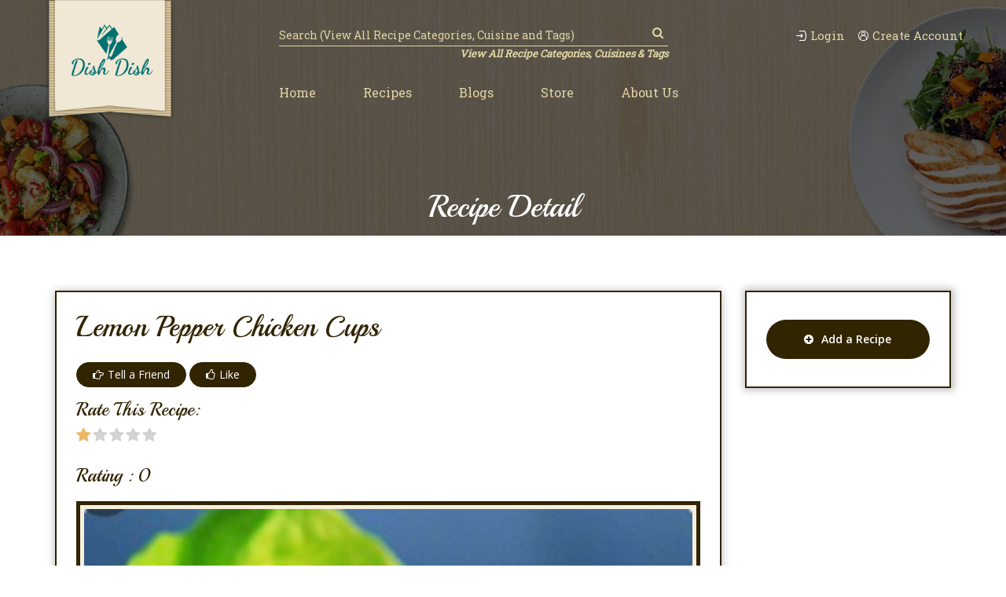

--- FILE ---
content_type: text/html; charset=UTF-8
request_url: https://dishdish.us/recipe-detail/lemon-pepper-chicken-cups
body_size: 20203
content:
<!DOCTYPE html>
<html class="no-js" lang="en">
<head>
  <meta charset="utf-8">
	<meta http-equiv="X-UA-Compatible" content="IE=edge">
	<!-- <meta content="width=device-width, initial-scale=1" name="viewport" /> -->
	<meta name="viewport" content="width=device-width, initial-scale=1, maximum-scale=1" />
        <title>Dish Dish</title>
    
    
    	<link rel="icon" type="image/png" href="https://dishdish.us/images/media/2020/11/NJp0Z17711.png">
        <meta name="DC.title"  content=""/>
    <meta name="description" content="Contact us at Dish Dish with questions about your online cookbook and recipe organizer account, advertising, or suggestions."/>
    <meta name="keywords" content="online cookbook, online recipe organizer, recipe app"/>

	<!-- Tell the browser to be responsive to screen width -->
	<meta content="width=device-width, initial-scale=1, maximum-scale=1, user-scalable=no" name="viewport">
	<meta name="csrf-token" content="EkVznJLgO5Lqtv64dqs5QacdkKze8wDO5zojOYlF">
	<meta http-equiv="Content-Type" content="text/html; charset=utf-8" />

	<!-- Core CSS Files -->
	<!-- <link rel="stylesheet" type="text/css" href="https://dishdish.us/web/css/app.css"> -->
	
	<!-- custom start -->
	<link rel="stylesheet" type="text/css" href="https://dishdish.us/web/assets/css/default.css"/>
	<link rel="stylesheet" type="text/css" href="https://dishdish.us/web/style.css"/>
	<link rel="preconnect" href="https://fonts.gstatic.com">
	<link href="https://fonts.googleapis.com/css2?family=Open+Sans:wght@400;600&family=Playball&family=Roboto+Slab&display=swap" rel="stylesheet">
	<!--[if lt IE 9]>
	<script type='text/javascript' src='assets/js/html5.js'></script>
	<![endif]-->
	<!-- custom end -->
<!-- Global site tag (gtag.js) - Google Analytics -->
<script async src="https://www.googletagmanager.com/gtag/js?id=G-CVCVQLSF8Z"></script>
<script>
window.dataLayer = window.dataLayer || [];
function gtag(){dataLayer.push(arguments);}
gtag('js', new Date());

gtag('config', 'G-CVCVQLSF8Z');
</script>
	<script src="https://dishdish.us/web/js/app.js"></script>
	


	

</script>	
	

    </head>
<style type="text/css">
  .notifications{display: none;position: fixed;bottom: 20px;left: 50%;width: 190px;background-color: #000;margin-left: -95px;color: #a9acab;padding: 20px;text-align: center;}
</style>
<!-- dir="rtl" -->
<body class="animation-s5 ">
  <noscript>
    <div id="jqcheck"><img src="[data-uri]" alt="Javascript is disabled" width="16" height="16"> Javascript is disabled. Please enable it for better working experience.</div>
  </noscript>

   <!--  <div class="se-pre-con" id="loader" style="display: block">
      <div class="pre-loader">
        <div class="la-line-scale">
          <div></div>
          <div></div>
          <div></div>
          <div></div>
        </div>
        <p>Loading..</p>
      </div>
    </div> -->





    
    <!-- Header Sections -->

    <!-- Header Content -->
    <header class="header">		
	<div class="topBar">
		<div class="container">
			<div class="row">
				<div class="col-sm-2">
					<a href="https://dishdish.us" class="logo" title="logo">
																		<img src="https://dishdish.us/images/admin_logo/logo.png" alt="Dishdish">
											</a>
				</div>
				<div class="col-sm-9 col-sm-offset-1">
					<div class="navWrapper">
						<div class="row">
							<div class="col-sm-7">
								<div class="searchBar">
																		<form action="https://dishdish.us/search" method="">
										<input type="search" name="search" placeholder="Search (View All Recipe Categories, Cuisine and Tags)" class="form-control" required="">

										<button type="submit"><i class="fa fa-search" aria-hidden="true"></i></button>
									</form>
																		<!-- <form action="https://dishdish.us/shop" method="get">   
										<input type="hidden" name="category" class="category-value" value="">
										<input  type="search" name="search" placeholder="Search (View All recipe Catogories, Cuisine and Tags)" value="" class="form-control">
										<a href="javascript:;"><i class="fa fa-search" aria-hidden="true"></i></a>
									</form> -->
							</div>
							<a href="https://dishdish.us/all/Recipe/categories/cuisines&amp;tags" class="serhUndLnk">View All Recipe Categories, Cuisines &amp; Tags</a>
							</div>
							<div class="col-sm-5">
								<div class="loginSignup">

									             <!--      <li class="link-item"> <a href="https://dishdish.us/login"><i class="fa fa-lock" aria-hidden="true"></i>&nbsp;Login/Register</a> </li> -->
           <a href="https://dishdish.us/login?mainlogin=true"><img src="https://dishdish.us/web/assets/images/icon-1.png" alt="*">Login</a>
									<a href="https://dishdish.us/register?before_register=1"><img src="https://dishdish.us/web/assets/images/icon-2.png" alt="*">Create Account</a>
  
              									<!-- https://dishdish.us/login -->
									
								</div>
							</div>
						</div>
						<nav class="nav nav-navbar navigation">
							<a href="#" id="pull" title=""><i class="fa fa-bars"></i></a>
							<ul id="topMenu">
								<li class="nav-item dropdown "><a class="nav-link  "  href="https://dishdish.us/" >
                Home
                </a></li><li class="nav-item dropdown "><a class="nav-link  "  href="https://dishdish.us/recipes" >
                Recipes
                </a></li><li class="nav-item dropdown "><a class="nav-link  "  href="https://dishdish.us/news" >
                Blogs
                </a></li><li class="nav-item dropdown "><a class="nav-link  "  href="https://dishdish.us/shop" >
                Store
                </a></li><li class="nav-item dropdown "><a class="nav-link  "  href="https://dishdish.us/page?name=about-us" >
                About Us
                </a></li>
							</ul>
						</nav>
					</div>
				</div>
			</div>
		</div>
	</div>
</header>    <!-- End of Header Sections -->


        
    
     <section class="inner-banner">
      <figure>
        <img src="https://dishdish.us/web/assets/images/recipe-banner.png" alt="logo">
      </figure>
      <figcaption>
        <div class="container">
                                          <h2>Recipe Detail</h2>
         
        
                     


        </div>
      </figcaption> 
    </section>
        
    <!-- NOTIFICATION CONTENT -->
    <style>
.top-alert {
  position: fixed;
  top: 0px;
  width: 100%;
  z-index: 100000;
  left: 0;
  padding: 20px;
  display: inline-block;
  text-align: center;
}
.top-alert .alert {
  width: auto !important;
  height: 100%;
  display: inline;
  position: relative;
  margin: 0;
}
.top-alert .alert .close {
  position: absolute;
  top: 11px;
  right: 10px;
  color: inherit;
}

</style>
  <div class="top-alert" id="alert-pro" style="display:none;">
    <div class="alert alert-success ">
      <i class="glyphicon glyphicon-exclamation-sign"></i>
       
      Product added successfully!      </button>
    </div>
  </div>
  <div class="top-alert" id="alert-exceed" style="display:none;">
    <div class="alert alert-danger ">
      <i class="glyphicon glyphicon-exclamation-sign"></i>
      Ops! Product is available in stock But Not Active For Sale. Please contact to the admin    </div>
  </div>
  <div class="top-alert" id="alert-compare" style="display:none;">
    <div class="alert alert-success ">
      <i class="glyphicon glyphicon-exclamation-sign"></i>
        Product Is Ready To Comapre!      </button>
    </div>
  </div>
  <div class="top-alert" id="alert-liked" style="display:none;">
    <div class="alert alert-success ">
      <i class="glyphicon glyphicon-exclamation-sign"></i>
        website.Product Is Liked!      </button>
    </div>
  </div>
  <div class="top-alert" id="alert-disliked" style="display:none;">
    <div class="alert alert-success ">
      <i class="glyphicon glyphicon-exclamation-sign"></i>
        website.Product Is DisLiked!      </button>
    </div>
  </div>
  <div class="top-alert" id="alert-login-first" style="display:none;">
    <div class="alert alert-success ">
      <i class="glyphicon glyphicon-exclamation-sign"></i>
        Please Login First      </button>
    </div>
  </div>
    <!-- END NOTIFICATION CONTENT -->
    
    <style type="text/css">
  .form_tell_us_a_friend2{
    display: none;
  }
</style>


  <!-- <link href="https://cdn.jsdelivr.net/npm/bootstrap@5.0.0-beta3/dist/css/bootstrap.min.css" rel="stylesheet"> -->
    <link rel="stylesheet" href="http://maxcdn.bootstrapcdn.com/font-awesome/latest/css/font-awesome.min.css">
    <link href='https://dishdish.us/jquery-bar-rating/dist/themes/fontawesome-stars.css' rel='stylesheet' type='text/css'>

<!-- Site Content -->

<section class="blog-content main-section recipeDtl">
  <div class="container">
    <div class="blog-area">
<!-- <div id="pdf"> -->
        <div class="col-12 col-md-9" id="pdf">
              <div class="blog-detail blog">
                  <h1 class="post-title">Lemon Pepper Chicken Cups</h1>
                  <a href="javascript:" class="likeBtn tell_us_a_friend"><i class="fa fa-hand-o-right"></i>Tell a Friend</a>
                    <button class="likeBtn"><i class="fa fa-thumbs-o-up"></i>Like</button>

<form  class="form_tell_us_a_friend form_tell_us_a_friend2">
  <div class="form-group">
    <label for="exampleFormControlInput1">Subject:</label>
    <input type="text" class="form-control" id="exampleFormControlInput1" name="subject">
  </div>
    <div class="form-group">
    <label for="exampleFormControlInput1">Friend Name:</label>
    <input type="text" class="form-control" id="exampleFormControlInput1" name="fname">
  </div>  <div class="form-group">
    <label for="exampleFormControlInput1">Your Name:</label>
    <input type="text" class="form-control" id="exampleFormControlInput1" name="your_name" value="PlantingSeeds" >
  </div>  <div class="form-group">
    <label for="exampleFormControlInput1">Friend Email:</label>
    <input type="text" class="form-control" id="exampleFormControlInput1" name="friend_email">
  </div>  
            <input type="hidden"  value="leanne_vanbavel@bellnet.ca" name="your_email" >
      <button class="btn send_tell_us" type="button">Send</button>
</form>
                <div class="ratelike">
                    <h3>Rate this recipe:</h3>
                    <div class="card mb-3">
                      <div class="card-body">
                        <select  name="star_rating_option" class="rating" id='star_rating_32491'
                          data-id='rating_32491'>
                          <option value="1">1</option>
                          <option value="2">2</option>
                          <option value="3">3</option>
                          <option value="4">4</option>
                          <option value="5">5</option>
                        </select>
                        <h3>Rating : <span id='numeric_rating_32491'>0</span>   </h3>             
                      </div>
                    </div>
                </div>
                                <div class="blog-thumbnail">
                    <img src="https://dishdish.us/images/media/2022/01/lemon-pepper-chicken-cups-by-josee-biggs.jpg" width="100%">  
                </div>
                
                <div class="row">
                                                                      </div>
                <div class="recipeDesc">
                <div class="row">
                  <div class="col-lg-6">
                    <ul class="recDescWrp">
                  
                                        <li>
                      <h3>Brief Description</h3>
                      <p>The Lemon Pepper Chicken Cups is an annual favourite as an appetizer.  Leaves of butter-smooth Boston lettuce cradle lemony chicken and tangy sun-dried tomatoes.  The little ones love it in a pita rolled with some lettuce and sliced tomatoes. 
</p>
                    </li>
                                        <li>
                      <h3>Main Ingredient</h3>
                      <p>chicken</p>
                    </li>
                    <li>
                      <h3>Category: &nbsp;<a href="https://dishdish.us/all/Recipe?by=categories&amp;&amp;id=1&&categories_name=Appetizers">Appetizers</a></h3>
                    </li>
                    <li>
                      <h3>Cuisine: &nbsp;<a href="https://dishdish.us/all/Recipe?by=cuisines&amp;&amp;id=33&&cuisine_name=Greek">Greek</a></h3>
                    </li>
                    <li>
                      <h3>Prep Time: &nbsp;<a href="javascript:;">5 min(s)</a></h3>
                    </li>
                    <li>
                      <h3>Cook Time: &nbsp;<a href="javascript:;">6 min(s)</a></h3>
                    </li>
                    <li>
                      <h3>Recipe Type: &nbsp;<a href="javascript:;">Public</a></h3>
                    </li>
                                        <li>
                      <h3>Source:</h3>
                      <p><a href="Josee Plante}}">Josee Plante</a></p>
                    </li> 
                    
                                        <li>
                      <h3>Tags:</h3>
                      
                      <p><a href="https://dishdish.us/all/Recipe?by=news_tags&amp;&amp;id=6&&tag_name=Quick &amp; Easy"> Quick &amp; Easy </a> <a href="https://dishdish.us/all/Recipe?by=news_tags&amp;&amp;id=16&&tag_name=Picnic"> Picnic </a> <a href="https://dishdish.us/all/Recipe?by=news_tags&amp;&amp;id=39&&tag_name=Potluck"> Potluck </a> </p>
                    </li> 
                                                            <li>
                      <h3>Notes:</h3>
                      <p>This dish is great for a light low-carb lunch or a speedy dinner – just wrap in tortillas or tuck in crusty buns and use tzatziki for dipping. </p>
                    </li> 
                                        <li>
                      <h3>Posted By: &nbsp;<a href="javascript:;">PlantingSeeds</a></h3>
                    </li> 
                    <li>
                      <h3>Posted On: &nbsp;<a href="javascript:;">Sep 21, 2021</a></h3>
                    </li>
                  </ul>
                  <div class="recpBtn">
                                          <button class="btn" onclick="printDiv('pdf','Title')">Print Recipe</button>
                                          
                    
                  </div>

                 <!--  <div id="pdf">
                    <p>
                      <font size="3" color="red">print this to pdf</font>
                    </p>
                  </div> -->

                  <!-- <button onclick="printDiv('pdf','Title')">print div</button>

                  <button onclick="saveDiv('pdf','Title')">save div as pdf</button> -->

                </div>

                  <div class="col-lg-6">
                    <!-- Add Share This -->
                   <!--  <script type="text/javascript" src="https://w.sharethis.com/button/buttons.js"></script>
                    <script type="text/javascript" src="https://ws.sharethis.com/button/buttons.js"></script> -->
                    <script type="text/javascript" src="https://platform-api.sharethis.com/js/sharethis.js#property=YOUR_PROPERTY_ID&product=sop" async="async"></script>

                    <div id="recipe-share">
                      <h3>Share This Recipe...</h3>
                      <span class="st_pinterest_vcount" displayText="Pinterest"></span>
                      <span class="st_twitter_vcount" displayText="Tweet"></span>
                      <span class="st_facebook_vcount" displayText="Facebook"></span>
                      <span class="st_sharethis_vcount" displayText="Share"></span>
                      <span class="st_email_vcount" displayText="Email"></span>
                    </div>
                    <div class="row">
                      <div class="col-md-12">
                        <h3>Number of Servings:</h3>
                        <form method="post" action="https://dishdish.us/session/num/serving" id="serving_form">
                          <input type="hidden" name="_token" value="EkVznJLgO5Lqtv64dqs5QacdkKze8wDO5zojOYlF">                          <input type="hidden" name="product_id_for_ing" value="32491">
                          <input type="hidden" name="current_servings" value="4">
                          <input type="text" value="4" name="number_serving" id="number-serving">
                          <input type="hidden" value="lemon-pepper-chicken-cups" name="slug" >

                          <input type="button" name=""class="change_a" value="Change Amount">

                        </form>
                        
                      </div>
                    </div>

                                                                <div id="recipe-ingredients">
                        <h3>Ingredients:</h3>
                        <ol>
                                                                                      <li>4   - sun-dried tomato halves packed in oil</li>
                                                                                                                  <li>1  pounds - lean ground chicken or turkey </li>
                                                                                                                  <li>1 1/2 teaspoons - lemon pepper seasoning OR grated peel of 1/2 lemon plus 1 tsp. pepper </li>
                                                                                                                  <li> 1/2 teaspoons - salt </li>
                                                                                                                  <li>3   - green onions </li>
                                                                                                                  <li>1  heads - Boston lettuce </li>
                                                                                                                  <li> 1/2 cups - crumbled goat cheese or feta </li>
                                                                                                                  <li>1  tablespoons - to 2 Tbsp. freshly squeezed lemon juice optional</li>
                                                                              </ol>
                      </div>
                                          

                                         <a href="https://dishdish.us/register?before_register=1"><button class="btn recpShpBtn">Add Items to Shopping list</button></a>
                                        
                      <div class="directionText">
                        <h3>Directions:</h3>
                        <!-- Pat sun-dried tomatoes with paper towel, then finely chop. 

Crumble meat into a large, non-stick frying pan over medium-high heat. Sprinkle with sun-dried tomatoes, lemon-and-pepper seasoning, and salt. Using a fork, stir frequently to keep meat crumbly. Cook until no pink remains, about 6 min.

Meanwhile, thinly slice green onions. 

Place a small bowl in center of a large platter. Separate lettuce leaves and keep whole. Wash and dry leaves, then arrange around bowl.

Stir green onions and cheese into cooked chicken mixture. Taste and add lemon juice, if needed. Spoon warm chicken mixture into bowl. 

Have guests spoon mixture into lettuce leaves. Wrap and enjoy.
 -->
                                               <p>Pat sun-dried tomatoes with paper towel, then finely chop. </p>
<p>Crumble meat into a large, non-stick frying pan over medium-high heat. Sprinkle with sun-dried tomatoes, lemon-and-pepper seasoning, and salt. Using a fork, stir frequently to keep meat crumbly. Cook until no pink remains, about 6 min.</p>
<p>Meanwhile, thinly slice green onions. </p>
<p>Place a small bowl in center of a large platter. Separate lettuce leaves and keep whole. Wash and dry leaves, then arrange around bowl.</p>
<p>Stir green onions and cheese into cooked chicken mixture. Taste and add lemon juice, if needed. Spoon warm chicken mixture into bowl. </p>
<p>Have guests spoon mixture into lettuce leaves. Wrap and enjoy.</p>

                      </div>
                                      </div>
                </div>
              </div>


                <hr />
              </div>
                 <div class="commentRecForm commentRecFormCustom">
                  <div id="comments">
                    <h3>Comments</h3>     
                    <ol class="comment-list">
                      <!-- #comment-## -->
                        </ol>
                        <div class="navigation">
                          <div class="alignleft"></div>
                          <div class="alignright"></div>
                        </div>
                      </div>
                                              <h3>Speak Your Mind</h3>
                        
                        <form action="https://dishdish.us/addcomments" method="post">
                          <input type="hidden" name="_token" value="EkVznJLgO5Lqtv64dqs5QacdkKze8wDO5zojOYlF">
                                                <div class="comment-form-url form-group">
                        	<textarea id="comment" placeholder="Comment" name="comment_content" cols="45" rows="8" tabindex="4" class="form-control" aria-required="true" style="margin: 10px 0px; width: 873px; height: 190px;" required="required"></textarea>
                        </div>
                        <div class="row">
                        	<div class="col-md-6">
                        		<div class="comment-form-author form-group"><input id="author" name="comment_author" placeholder="Name" class="form-control" type="text" value="" size="30" tabindex="1" aria-required="true" required="required"></div>
                        	</div>
                           	<div class="col-md-6">
                           		<div class="comment-form-email form-group"><input id="email" placeholder="Email" name="comment_author_email" class="form-control" type="email" value="" required="required" size="30" tabindex="2" aria-required="true"></div>
                           <!-- #form-section-email .form-section -->	
                           	</div>	
                        	</div>   
                        	<div class="comment-form-url form-group"><input id="url" name="comment_author_url" placeholder="Comment" class="form-control" type="text" value="" size="30" tabindex="3" required="required"></div>   
                            <input type="hidden" name="comment_type" value="1" >
                            <input type="hidden" name="is_replay" value="0">
                        	 <input type="submit" name="submit" class="btn" value="Post Comment"> 
                        	                                           	 </form>          	
                    	 
                    </div>
                </div>

              </div>

              <div class="col-md-3">
	<div class="blog-menu sidebar">
    <a href="https://dishdish.us/addRecipe" class="btn addRecBtn"><i class="fa fa-plus-circle" aria-hidden="true"></i>Add a Recipe</a>
    <div class="banner-right">
      <div class="g g-9 recpDtlSid"><div class="g-single a-112"><span class="add-112"><a class="gofollow" data-track="MTEyLDksMSwxMA==" href="http://bit.ly/DishDish-VitaArt"><!-- <img src="https://dishdish.us/wp-content/uploads/2019/10/Vita-Art-4Life-pendant-image-with-Dish-Dish-logo.jpg"> --></a></span></div></div>
    </div>
    <!-- <div>
    </div> -->
    </div>
  </div>
  		



  	        

        <!-- <div class="col-12 col-lg-3  d-lg-block d-xl-block blog-menu sidebar">
         
          <a href="https://dishdish.us/admin/recipes/add" class="btn addRecBtn"><i class="fa fa-plus-circle" aria-hidden="true"></i>Add a Recipe</a>



          <div class="banner-right">

        <div class="g g-9 recpDtlSid"><div class="g-single a-112"><span class="add-112"><a class="gofollow" data-track="MTEyLDksMSwxMA==" href="http://bit.ly/DishDish-VitaArt"><img src="https://dishdish.us/wp-content/uploads/2019/10/Vita-Art-4Life-pendant-image-with-Dish-Dish-logo.jpg"></a></span></div></div>
      </div>


        </div> -->

      </div>
    </div>
  </div>
</section>
<html class="no-js" lang="en"><head>
  <meta charset="utf-8">
  <meta http-equiv="X-UA-Compatible" content="IE=edge">
  <!-- <meta content="width=device-width, initial-scale=1" name="viewport" /> -->
  <meta name="viewport" content="width=device-width, initial-scale=1, maximum-scale=1">
        <title>Dish Dish</title>
    
      <link rel="icon" type="image/png" href="https://dev.digitalsetgo.com/dishdish/public/images/media/2020/11/NJp0Z17711.png">
        <meta name="DC.title" content="">
    <meta name="description" content="Contact us at Dish Dish with questions about your online cookbook and recipe organizer account, advertising, or suggestions.">
    <meta name="keywords" content="online cookbook, online recipe organizer, recipe app">

  <!-- Tell the browser to be responsive to screen width -->
  <meta content="width=device-width, initial-scale=1, maximum-scale=1, user-scalable=no" name="viewport">
  <meta name="csrf-token" content="MXVTcV3w7ztL4tBaGNc3s04FgJURplj51m64r9Ez">
  <meta http-equiv="Content-Type" content="text/html; charset=utf-8">

  <!-- Core CSS Files -->
  <!-- <link rel="stylesheet" type="text/css" href="https://dev.digitalsetgo.com/dishdish/public/web/css/app.css"> -->
  
  <!-- custom start -->
  <link rel="stylesheet" type="text/css" href="https://dev.digitalsetgo.com/dishdish/public/web/assets/css/default.css">
  <link rel="stylesheet" type="text/css" href="https://dev.digitalsetgo.com/dishdish/public/web/style.css">
  <link rel="preconnect" href="https://fonts.gstatic.com">
  <link href="https://fonts.googleapis.com/css2?family=Open+Sans:wght@400;600&amp;family=Playball&amp;family=Roboto+Slab&amp;display=swap" rel="stylesheet">
  <!--[if lt IE 9]>
  <script type='text/javascript' src='assets/js/html5.js'></script>
  <![endif]-->
  <!-- custom end -->

  <script type="text/javascript" async="" src="https://ssl.google-analytics.com/ga.js"></script><script src="https://dev.digitalsetgo.com/dishdish/public/web/js/app.js"></script><style type="text/css">
.image-upload>input {
  display: none;
}
</style>
  
  <!---- onesignal ------>
  <script src="https://cdn.onesignal.com/sdks/OneSignalSDK.js" async=""></script>
  <script>
  
  var OneSignal = window.OneSignal || [];
  OneSignal.push(function() {
    OneSignal.init({
    appId: "6053d948-b8f6-472a-87e4-379fa89f78d8",
    notifyButton: {
      enable: true,
    },
    allowLocalhostAsSecureOrigin: true,
    });
  });
  

</script> 
  

    <style type="text/css">
  .notifications{display: none;position: fixed;bottom: 20px;left: 50%;width: 190px;background-color: #000;margin-left: -95px;color: #a9acab;padding: 20px;text-align: center;}
</style><script src="https://cdn.onesignal.com/sdks/OneSignalPageSDKES6.js?v=151513" async=""></script><script type="text/javascript" src="https://static.mailerlite.com/js/w/button.min.js?v299f2454bb3d313a7b562859e60c5673"></script><style type="text/css">.fancybox-margin{margin-right:10px;}</style></head>


<div id="hellonew" style="display: none;">
              <div class="blog-detail blog">
                  <h1 class="post-title"style="margin: 15px 0; padding: 0 30px;">Lemon Pepper Chicken Cups</h1>
                <!--   <a href="javascript:" class="likeBtn tell_us_a_friend"><i class="fa fa-hand-o-right"></i>Tell a Friend</a>
                    <button class="likeBtn"><i class="fa fa-thumbs-o-up"></i>Like</button>
                <div class="ratelike">
                    <h3 style="margin-bottom: 5px;display: inline-block;">Rate this recipe:</h3>
                    <div class="card mb-3" style="display: inline-block;">
                      <div class="card-body">
                        <select  name="star_rating_option" class="rating" id='star_rating_32491'
                          data-id='rating_32491'>
                          <option value="1">1</option>
                          <option value="2">2</option>
                          <option value="3">3</option>
                          <option value="4">4</option>
                          <option value="5">5</option>
                        </select>
                        <h3 style="margin-bottom: 5px; margin-left: 15px; display: inline-block;">Rating : <span id='numeric_rating_32491'>0</span>   </h3>             
                      </div>
                    </div>
                </div> -->
                                <div class="blog-thumbnail" style="padding:0 30px;">
                    <img src="https://dishdish.us/images/media/2022/01/lemon-pepper-chicken-cups-by-josee-biggs.jpg" width="100%"style="max-width: 500px;">  
                </div>
                
                <div class="row">
                                                                      </div>
                <div class="recipeDesc">
                <div class="row" style="width: 100%;float: left;vertical-align: top;">
                  <div class="col-lg-6" style="width: 40%;float: left;display: inline;vertical-align: top;padding: 0 30px;">
                    <ul style="padding-left: 0;list-style-type:none ;" class="recDescWrp">
                  
                                        <li>
                      <h3 style="margin-bottom: 5px;">Brief Description</h3>
                      <p style="margin-top: 0px;">The Lemon Pepper Chicken Cups is an annual favourite as an appetizer.  Leaves of butter-smooth Boston lettuce cradle lemony chicken and tangy sun-dried tomatoes.  The little ones love it in a pita rolled with some lettuce and sliced tomatoes. 
</p>
                    </li>
                                        <li>
                      <h3 style="margin-bottom: 5px;">Main Ingredient</h3>
                      <p style="margin-top: 0px;">chicken</p>
                    </li>
                    <li>
                      <h3 style="margin-bottom: 5px;">Category:</h3>
                      <p style="margin-top: 0px;">Appetizers</p>
                    </li>
                    <li>
                      <h3 style="margin-bottom: 5px;">Cuisine:</h3>
                      <p style="margin-top: 0px;">Greek</p>
                    </li>
                    <li>
                      <h3 style="margin-bottom: 5px;">Prep</h3>
                      <p style="margin-top: 0px;">5 min(s)</p>
                    </li>
                    <li>
                      <h3 style="margin-bottom: 5px;">Cook Time:</h3>
                      <p style="margin-top: 0;">6 min(s)</p>
                    </li>
                    <li>
                      <h3 style="margin-bottom: 5px;">Recipe Type:</h3>
                      <p style="margin-top:0;">Public</p>
                    </li>
                                        <li>
                      <h3 style="margin-bottom: 5px;">Source:</h3>
                      <p style="margin-top: 0px;">Josee Plante</p>
                    </li> 
                    
                                        <li>
                      <h3 style="margin-bottom: 5px;">Tags:</h3>
                      <p style="margin-top: 0px;"> Quick &amp; Easy  Picnic  Potluck </p>
                    </li> 
                                                            <li>
                      <h3 style="margin-bottom: 5px;">Notes:</h3>
                      <p style="margin-top: 0px;">This dish is great for a light low-carb lunch or a speedy dinner – just wrap in tortillas or tuck in crusty buns and use tzatziki for dipping. </p>
                    </li> 
                                        <li>
                      <h3 style="margin-bottom: 5px;">Posted By:</h3>
                      <p style="margin-top:0;">PlantingSeeds</p>
                    </li> 
                    <li>
                      <h3 style="margin-bottom: 5px;">Posted On:</h3>
                      <p style="margin-top:0;">Sep 21, 2021</p>
                    </li>
                  </ul>
                  <div class="recpBtn">
                                          <!-- <button class="btn" onclick="printDiv('pdf','Title')">Print Recipe</button> -->
                                          
                    
                  </div>

                 <!--  <div id="pdf">
                    <p style="margin-top: 0px;">
                      <font size="3" color="red">print this to pdf</font>
                    </p>
                  </div> -->

                  <!-- <button onclick="printDiv('pdf','Title')">print div</button>

                  <button onclick="saveDiv('pdf','Title')">save div as pdf</button> -->

                </div>

                  <div class="col-lg-6" style="width: 40%;float: right; display: inline;vertical-align: top;padding: 0 30px;">
                    <!-- Add Share This -->
                    <script type="text/javascript" src="https://w.sharethis.com/button/buttons.js"></script>
                    <script type="text/javascript" src="https://ws.sharethis.com/button/buttons.js"></script>
                    <!-- <div id="recipe-share">
                      <h3 style="margin-bottom: 5px;">Share This Recipe...</h3>
                      <span class="st_pinterest_vcount" displayText="Pinterest"></span>
                      <span class="st_twitter_vcount" displayText="Tweet"></span>
                      <span class="st_facebook_vcount" displayText="Facebook"></span>
                      <span class="st_sharethis_vcount" displayText="Share"></span>
                      <span class="st_email_vcount" displayText="Email"></span>
                    </div> -->
                    <div class="row">
                      <div class="col-md-12">
                        <h3 style="margin-bottom: 5px;">Number of Servings:</h3>
                        <p style="margin-top:0;">4</p>
                        <!-- <form method="post" action="https://dishdish.us/session/num/serving" id="serving_form">
                          <input type="hidden" name="_token" value="EkVznJLgO5Lqtv64dqs5QacdkKze8wDO5zojOYlF">                          <input type="hidden" name="product_id_for_ing" value="32491">
                          <input type="hidden" name="current_servings" value="4">
                          <input type="text" value="4" name="number_serving" id="number-serving">
                          <input type="hidden" value="lemon-pepper-chicken-cups" name="slug" >

                          <input type="button" name=""class="change_a" value="Change Amount">

                        </form> -->
                        
                      </div>
                    </div>

                                                                <div id="recipe-ingredients">
                        <h3 style="margin-bottom: 5px;">Ingredients:</h3>
                        <ol style="padding-left: 0; list-style-type: none;">
                                                                              <li>4   - sun-dried tomato halves packed in oil</li>
                                                                                                        <li>1  pounds - lean ground chicken or turkey </li>
                                                                                                        <li>1 1/2 teaspoons - lemon pepper seasoning OR grated peel of 1/2 lemon plus 1 tsp. pepper </li>
                                                                                                        <li> 1/2 teaspoons - salt </li>
                                                                                                        <li>3   - green onions </li>
                                                                                                        <li>1  heads - Boston lettuce </li>
                                                                                                        <li> 1/2 cups - crumbled goat cheese or feta </li>
                                                                                                        <li>1  tablespoons - to 2 Tbsp. freshly squeezed lemon juice optional</li>
                                                                            </ol>
                      </div>
                                          

                                        <!--  <a href="https://dishdish.us/register?before_register=1"><button class="btn recpShpBtn">Add Items to Shopping list</button></a> -->
                                        
                      <div class="directionText">
                        <h3 style="margin-bottom: 5px;">Directions:</h3>
                        <!-- Pat sun-dried tomatoes with paper towel, then finely chop. 

Crumble meat into a large, non-stick frying pan over medium-high heat. Sprinkle with sun-dried tomatoes, lemon-and-pepper seasoning, and salt. Using a fork, stir frequently to keep meat crumbly. Cook until no pink remains, about 6 min.

Meanwhile, thinly slice green onions. 

Place a small bowl in center of a large platter. Separate lettuce leaves and keep whole. Wash and dry leaves, then arrange around bowl.

Stir green onions and cheese into cooked chicken mixture. Taste and add lemon juice, if needed. Spoon warm chicken mixture into bowl. 

Have guests spoon mixture into lettuce leaves. Wrap and enjoy.
 -->
                                               <p>Pat sun-dried tomatoes with paper towel, then finely chop. </p>
<p>Crumble meat into a large, non-stick frying pan over medium-high heat. Sprinkle with sun-dried tomatoes, lemon-and-pepper seasoning, and salt. Using a fork, stir frequently to keep meat crumbly. Cook until no pink remains, about 6 min.</p>
<p>Meanwhile, thinly slice green onions. </p>
<p>Place a small bowl in center of a large platter. Separate lettuce leaves and keep whole. Wash and dry leaves, then arrange around bowl.</p>
<p>Stir green onions and cheese into cooked chicken mixture. Taste and add lemon juice, if needed. Spoon warm chicken mixture into bowl. </p>
<p>Have guests spoon mixture into lettuce leaves. Wrap and enjoy.</p>

                      </div>
                                      </div>
                </div>
              </div>


                <hr />
              </div>
                 
                </div>



                <script type="text/javascript" src="https://dev.digitalsetgo.com/dishdish/public/web/assets/js/xJquery.js"></script>

<script type="text/javascript">
  jQuery('.change_a').click(function(){
    jQuery('#serving_form').submit();
  });
  var doc = new jsPDF();

 function saveDiv(divId, title) {
 doc.fromHTML(`<html><head><title>${title}</title></head><body>` + document.getElementById(divId).innerHTML + `</body></html>`);
 doc.save('div.pdf');
}

function printDiv(divId,title) {
 // $.ajax({
 //  url: 'https://dishdish.us/print_recipe'+'/'+"lemon-pepper-chicken-cups",
 //  type: 'get',
 //  dataType: 'json',
 //  success: function (data) {
    // console.log(data);
      let mywindow = window.open('', 'PRINT', 'height=650,width=900,top=100,left=150');
      mywindow.document.write(`<html><head><title>${title}</title>`);
      mywindow.document.write('</head><body >');
      mywindow.document.write(document.getElementById('hellonew').innerHTML);
      // mywindow.document.write(data);

      mywindow.document.write('</body></html>');
      mywindow.document.close(); // necessary for IE >= 10
      mywindow.focus(); // necessary for IE >= 10*/
      mywindow.print();
    
              mywindow.close();
      
           
      return true;
  // }
// });
}
</script>
<script src="https://ajax.googleapis.com/ajax/libs/jquery/3.5.1/jquery.min.js"></script>
<script src="https://dishdish.us/jquery-bar-rating/dist/jquery.barrating.min.js"></script>

<!-- Invoke star rating -->
<script type='text/javascript'>
    $(document).ready(function(){
    	var numRating='0';
      var html='';
    
        $('#star_rating_32491').barrating('set',);
    });
    $(function () {
        $('.rating').barrating({
            theme: 'fontawesome-stars',
            onSelect: function (value, text, event) {
                var el = this;
                var el_id = el.$elem.data('id');
                if (typeof (event) !== 'undefined') {
                    var split_id = el_id.split("_");
                    var product_id = split_id[1];
                    $.ajax({
                        url: 'https://dishdish.us/recipe-rating',
                        type: 'get',
                        data: {
                            product_id: product_id,
                            rating: value,
                            type:'1',
                        },
                        dataType: 'json',
                        success: function (data) {
                            var average = data;
                            $('#numeric_rating_' + product_id).text(average);
                        }
                    });
                }
            }
        });
    });
    $('body').on('click','.tell_us_a_friend',function(){
      $('.form_tell_us_a_friend').toggleClass('form_tell_us_a_friend2');
    });
    $('body').on('click','.send_tell_us',function(e){
      e.preventDefault();
      $('.form_tell_us_a_friend').removeClass('form_tell_us_a_friend2');
    });
</script>


    <!-- Footer content -->
    <div class="notifications" id="notificationWishlist"></div> 


        <section class="main-section home-section-six">
  <div class="container">
    <div class="header-section">
      <h2 class="fadeInLeft wow">Subscribe</h2>
      <p class="fadeInRight wow">To get your weekly Recipe ideas, Cooking tips and Special Offers</p>
    </div>
    <!-- <form action="" method="">
      <input type="text" name="" placeholder="Enter your email" class="form-control" button class="btn">
      <button class="btn">Subscribe</button>
    </form> -->
    <h3 style="text-align: center;"><script type="text/javascript" src="https://static.mailerlite.com/data/webforms/734286/w7i8v3.js?v1"></script></h3>
 <!--    <div class="newsletter fadeInLeft wow">
      <form action="https://dishdish.us/subscribeMail">
        <div class="search-field-module">
          <div class="search-field-wrap">
            <input type="email" name="email" placeholder="Enter your email" class="form-control" button class="btn">
            <button type="submit" class="btn swipe-to-top" data-toggle="tooltip" data-placement="bottom">Subscribe</button>
            <div class="alert alert-success alert-dismissible success-subscribte" role="alert" style="opacity: 500; display: none;"></div>
            <div class="alert alert-danger alert-dismissible error-subscribte" role="alert" style="opacity: 500; display: none;"></div>
          </div>
        </div>
      </form>
    </div> -->
  </div>
</section>
<footer class="footer">
  <div class="topFooter">
    <div class="container">
      <div class="row">
        <div class="col-sm-12">
          <a href="https://dishdish.us" class="logo">
                                    <img src="https://dishdish.us/images/admin_logo/logo.png" alt="Dishdish">
                      </a>
          <ul class="footer-navbar">
            <!-- <li><a href="https://dishdish.us/advertise">Advertise with us</a></li>
            <li><a href="https://dishdish.us/substitutions">Substitutes</a></li>
            <li><a href="https://dishdish.us/tips">tips</a></li> -->
            <li><a href="https://dishdish.us/contact">contact us</a></li>
            <li><a href="https://dishdish.us/help">help</a></li>
          </ul>
        </div>
      </div>
    </div>
  </div>
  <!--copyright-->
  <div class="copy">
    <div class="container">
      <div class="row">
        <div class="col-sm-6">
          <p>© Copyright 2026 <a href="https://dishdish.us/"> Dish Dish Your Family Cookbook</a></p>
        </div>
        <div class="col-sm-6">
          <ul>
            <li><a href="https://dishdish.us/page?name=terms-and-conditions">Terms & conditions</a></li>
            <li><a href="https://dishdish.us/page?name=Privacy-Policy">privacy policy</a></li>           
          </ul> 
        </div>
      </div>
    </div>
  </div>
</footer>
<script type="text/javascript" src="https://dishdish.us/web/assets/js/xJquery.js"></script>



<!-- <script type="text/javascript" src="https://dishdish.us/web/assets/js/script.js"></script> -->
           <!-- End Footer content -->

       

      <div class="mobile-overlay"></div>
      <!-- Product Modal -->

      

      <div class="modal fade" id="myModal" tabindex="-1" role="dialog" aria-hidden="true">
        <div class="modal-dialog modal-lg" role="document">
          <div class="modal-content">
            <div class="modal-body">
              <div class="container" id="products-detail">
              </div>
              <button type="button" class="close" data-dismiss="modal" aria-label="Close">
                <span aria-hidden="true">&times;</span>
              </button>
            </div>
          </div>
        </div>
      </div>

      <!-- Include js plugin -->
      <link rel="stylesheet" href="//cdnjs.cloudflare.com/ajax/libs/bootstrap-datepicker/1.3.0/css/datepicker.min.css" />
<script async src="//cdnjs.cloudflare.com/ajax/libs/bootstrap-datepicker/1.3.0/js/bootstrap-datepicker.min.js"></script>

<script defer src="https://dishdish.us/admin/js/image-picker.js"></script>
<script defer src="https://dishdish.us/admin/js/image-picker.min.js"></script>


<script defer  src="https://dishdish.us/web/js/scripts.js"></script>
<script>

//review ajax
jQuery(".mailchimp-form").submit(function(e) {

e.preventDefault(); // avoid to execute the actual submit of the form.

var form = jQuery(this);
var url = form.attr('action');
  jQuery.ajax({
        headers: {'X-CSRF-TOKEN': jQuery('meta[name="csrf-token"]').attr('content')},
        type: "GET",
        url: "https://dishdish.us/subscribeMail",
        data: form.serialize(), // serializes the form's elements.
        success: function(data)
        {
			  jQuery('#newsletterModal').modal('hide');
			
          if(data == '1'){
              jQuery('.email').val('');
              notificationWishlist("You have subscribed successfully.");
          }else if(data == '2'){
              notificationWishlist("You have already subscribed.");
          }
          else{
              notificationWishlist("Oops! Something went wrong. Please try again later.");
          }
        }
      });


});


jQuery(document).on('click', '.shipping_data', function(e){
    getZonesBilling();
  });
  
  function getZonesBilling() {
    var field_name = jQuery('.shipping_data:checked');
    var mehtod_name = jQuery(field_name).attr('method_name');
	var shipping_price = jQuery(field_name).attr('shipping_price');
    jQuery("#mehtod_name").val(mehtod_name);
    jQuery("#shipping_price").val(shipping_price);
  }
  

function notificationWishlist(param){
    jQuery('#notificationWishlist').html(param);
    jQuery('#notificationWishlist').show();
    setTimeout(function(){
        jQuery('#notificationWishlist').hide('slow');
      }, 2000);
}


jQuery(document).ready(function() {
	jQuery('#loader').hide();
});

jQuery(document).on('click','#allow-cookies', function(e){
	jQuery.ajax({
		headers: {'X-CSRF-TOKEN': jQuery('meta[name="csrf-token"]').attr('content')},
		url: 'https://dishdish.us/setcookie',
		type: "get",
		success: function (res) {
			jQuery('.alert-cookie').removeClass('show');
			jQuery('.alert-cookie').addClass('hide');
		},
	});
});

	//default product cart
  jQuery(document).on('click', '.cart', function(e){
	var parent = jQuery(this);
	var products_id = jQuery(this).attr('products_id');
	var message ;
  jQuery(function ($) {
	jQuery.ajax({

		url: 'https://dishdish.us/addToCart',
    headers: {'X-CSRF-TOKEN': jQuery('meta[name="csrf-token"]').attr('content')},

		type: "POST",
		data: '&products_id='+products_id,
		success: function (res) {
			if(res.status == 'exceed'){
				notificationWishlist("Ops! Product is available in stock But Not Active For Sale. Please contact to the admin");
			}
			else{
				jQuery('.head-cart-content').html(res);
				jQuery(parent).removeClass('cart');
				jQuery(parent).addClass('active');
				jQuery(parent).html("Added!");

				jQuery.ajax({

					url: 'https://dishdish.us/addToCartFixed',
					headers: {'X-CSRF-TOKEN': jQuery('meta[name="csrf-token"]').attr('content')},

					type: "POST",
					data: '&products_id='+products_id,
					success: function (res) {            
						jQuery('.head-cart-content-fixed').html(res);
					},
				});


				jQuery.ajax({

					url: 'https://dishdish.us/addToCartResponsive',
					headers: {'X-CSRF-TOKEN': jQuery('meta[name="csrf-token"]').attr('content')},

					type: "POST",
					data: '&products_id='+products_id,
					success: function (res) {            
						jQuery('#resposive-header-cart').html(res);
					},
				});

				notificationWishlist("Product Added Successfully");

				

			}

		},
	});
 });

 


});


  
  function cartPrice(){
    var i = 0;
    jQuery(".currentstock").each(function() {
      var value_price = jQuery('option:selected', this).attr('value_price');
      var attributes_value = jQuery('option:selected', this).attr('attributes_value');
      var prefix = jQuery('option:selected', this).attr('prefix');
      jQuery('#attributeid_' + i).val(value_price);
      jQuery('#attribute_sign_' + i++).val(prefix);

    });
  }

//ajax call for add option value
function getQuantity(){
	var attributeid = [];
	var i = 0;
	
	jQuery('.stock-cart').attr('hidden', true);

	jQuery(".currentstock").each(function() {
		var value_price = jQuery('option:selected', this).attr('value_price');
		var attributes_value = jQuery('option:selected', this).attr('attributes_value');
		jQuery('#function_' + i).val(value_price);
		jQuery('#attributeids_' + i++).val(attributes_value);
	});

	var formData = jQuery('#add-Product-form').serialize();
	jQuery.ajax({
		headers: {'X-CSRF-TOKEN': jQuery('meta[name="csrf-token"]').attr('content')},
		url: 'https://dishdish.us/getquantity',
		type: "POST",
		data: formData,
		dataType: "json",
		success: function (res) {
			var products_price = jQuery('#products_price').val();

			jQuery('#current_stocks').html(res.remainingStock);
			var min_level = 0;
			var max_level = 0;
			var inventory_ref_id = res.inventory_ref_id;
			

			if(res.minMaxLevel != '' && res.minMaxLevel > 0){
				min_level = res.minMax[0].min_level;
				max_level = res.minMax[0].max_level;
			}
			if(min_level != 0){
				jQuery('.qty').attr('value',min_level);
				jQuery('.qty').attr('min',min_level);
			}else{
				min_level = 1;
				jQuery('.qty').attr('value',min_level);
				jQuery('.qty').attr('min',min_level);

			}
			var final_pri = products_price * min_level;
			if(res.remainingStock>0){
				jQuery('#min_max_setting').html("&nbsp; Min Order Limit:" + min_level);
				jQuery('.stock-cart').removeAttr('hidden');
				jQuery('.stock-out-cart').css('display','none');
				// jQuery('.stock-out-cart').attr('hidden',true);
				var max_order = jQuery('#max_order').val();

				if(max_order.trim()!=0){
					if(max_order.trim()>=res.remainingStock){
						jQuery('.qty').attr('max',res.remainingStock);
					}else{
						jQuery('.qty').attr('max',max_order);
					}
				}else{
					jQuery('.qty').attr('max',res.remainingStock);
				}
			}else{
				jQuery('#min_max_setting').html("");
				jQuery('.stock-out-cart').removeAttr('hidden');
				jQuery('.stock-cart').attr('hidden',true);
				jQuery('.qty').attr('max',0);
				document.getElementById("myCheck").click();
			}

		},
	});
}
  
	// This button will increment the value
  jQuery(document).on('click', '.qtyplus', function(e){
		// Stop acting like a button
		e.preventDefault();
		// Get its current value
    var currentVal = parseInt(jQuery('.qty').val());
		var maximumVal =  jQuery('.qty').attr('max');
		// If is not undefined
		if (!isNaN(currentVal)) {
			if(maximumVal!=0){
				if(currentVal < maximumVal ){
					// Increment
					jQuery('.qty').val(currentVal + 1);
				}
			}

		} else {
      // Otherwise put a 0 there
      jQuery('.qty').val(0);
		}

		var qty = jQuery('.qty').val();
		var products_price = jQuery('#products_price').val();
		var total_price = parseFloat(qty) * parseFloat(products_price) * 1;
		jQuery('.total_price').html('$'+total_price.toFixed(2)+'');
});


// This button will decrement the value till 0
jQuery(document).on('click', '.qtyminus', function(e){

    // Stop acting like a button
    e.preventDefault();

    // Get the field name
    //fieldName = jQuery(this).attr('field');
    var maximumVal =  jQuery('.qty').attr('max');
    var minimumVal =  jQuery('.qty').attr('min');

    // Get its current value
    var currentVal = parseInt(jQuery('.qty').val());
    // If it isn't undefined or its greater than 0
    if (!isNaN(currentVal) && currentVal > minimumVal) {
      // Decrement one
      jQuery('.qty').val(currentVal - 1);

    } else {
      // Otherwise put a 0 there
      jQuery('.qty').val(minimumVal);

    }

    var qty = jQuery('.qty').val();
    var products_price = jQuery('#products_price').val();
    var total_price = parseFloat(qty) * parseFloat(products_price) * 1;
    jQuery('.total_price').html('$'+total_price.toFixed(2)+'');

});


// jQuery(document).ready(function(){
//   jQuery('.mydiv1').html('<h3>You Cart</h3><span>Quantity:2</span><span>Amount:2</span><span><a href="https://dishdish.us/viewcart"><button>View Cart</button></a><a href="https://dishdish.us/checkout"><button>Checkout</button></a>');
// })


//add-to-Cart with custom options
jQuery(document).on('click', '.add-to-Cart', function(e){
  var prev_quantity = $('#prev_quantity').html();
  var prev_amount = $('#prev_amount').html();
  console.log(prev_quantity);




      // console.log("Quantity" + prev_quantity);
      // console.log("type : " + typeof prev_quantity);
      // console.log("Amount : " + prev_amount);
      // console.log("type  : " + typeof prev_amount);


	var formData = jQuery("#add-Product-form").serialize();
 var url = jQuery('#checkout_url').val();
 var message;
 jQuery.ajax({
	 url: 'https://dishdish.us/addToCart',
	 headers: {'X-CSRF-TOKEN': jQuery('meta[name="csrf-token"]').attr('content')},
	 type: "POST",
	 data: formData,

	 success: function (res) {
    
		 if(res['status'] == 'exceed'){
		   notificationWishlist("Ops! Product is available in stock But Not Active For Sale. Please contact to the admin");
      }
		 else {
      const obj = JSON.parse(res);
      if(typeof prev_quantity == 'undefined'){
        var quantity = obj.data.quantity;
      }
      else{
         var quan = parseInt(prev_quantity);
         var nquan = parseInt(obj.data.quantity);
         var quantity = nquan + quan;
      }

      var amount = obj.data.products_price * quantity;

      // console.log("Quantity" + quantity);
      // console.log("type : " + typeof quantity);
      // console.log("Amount : " + amount);
      // console.log("type  : " + typeof quantity);
      jQuery('.mydiv1').html('<h3>You Cart</h3><span>Quantity:<span id="prev_quantity">'+quantity+'</span></span><span>Amount:<span id="prev_amount">'+amount+'</span></span><span><a href="https://dishdish.us/viewcart"><button>View Cart</button></a><a href="https://dishdish.us/checkout"><button>Checkout</button></a>');
			//  jQuery('.head-cart-content').html(res);
			//  jQuery(parent).addClass('active');

			//  jQuery.ajax({

			// url: 'https://dishdish.us/addToCartFixed',
			// headers: {'X-CSRF-TOKEN': jQuery('meta[name="csrf-token"]').attr('content')},

			// 	type: "POST",
			// 	data: '&products_id='+'',
			// 	success: function (res) {            
			// 		jQuery('.head-cart-content-fixed').html(res);
			// 	},
			// });
		   	 notificationWishlist("Product Added Successfully Thanks.Continue Shopping");
			 //alert("Congrates!", "Product Added Successfully Thanks.Continue Shopping", "success",{button: false});

		 }

		 }
 });
});


jQuery(document).ready(function() {
  
});

jQuery(".rating").click(function(e) {
  if(jQuery(this).prop('checked') == true){
    jQuery('#review_button').removeAttr('disabled');
  }
})


//review ajax
jQuery("#idForm").submit(function(e) {
  jQuery('#review-error').attr('hidden',true);

e.preventDefault(); // avoid to execute the actual submit of the form.

var form = jQuery(this);
var url = form.attr('action');
var reviews_text = jQuery('#reviews_text').val();
if(reviews_text != ''){
  jQuery('#review_button').attr('disabled', true);
  jQuery.ajax({
        headers: {'X-CSRF-TOKEN': jQuery('meta[name="csrf-token"]').attr('content')},
        type: "POST",
        url: "https://dishdish.us/reviews",
        data: form.serialize(), // serializes the form's elements.
        success: function(data)
        {
          if(data == 'done'){
              document.getElementById('idForm').reset();
              notificationWishlist("Thanks For Your Time And Considration For Providing FeedBack For This Product.");
          }else if(data == 'not_login'){
              notificationWishlist("In Order To Give FeedBack You Have Must Login First. Thanks.");

          }
          else{
              notificationWishlist("You Have Already Given The Comment. Thanks");

          }
          jQuery('#review_button').attr('disabled', false);
        }
      });
}else{
  jQuery('#review-error').removeAttr('hidden');
}

});



//cart item price

jQuery(".qtyminuscart").click(function(e) {

  // Stop acting like a button
  e.preventDefault();

  // Get the field name
  fieldName = jQuery(this).attr('field');

  // Get its current value
  var currentVal = parseInt(jQuery(this).parents('span').prev('.qty').val());
  var minimumVal =  jQuery(this).parents('span').prev('.qty').attr('min');
  // If it isn't undefined or its greater than 0
  if (!isNaN(currentVal) && currentVal > minimumVal) {
    // Decrement one
    jQuery(this).parents('span').prev('.qty').val(currentVal - 1);
  } else {
    // Otherwise put a 0 there
    jQuery(this).parents('span').prev('.qty').val(minimumVal);

  }
});

jQuery('.qtypluscart').click(function(e){
		e.preventDefault();
		// Get the field name
		//fieldName = jQuery(this).attr('field');
		// Get its current value
    var currentVal = parseInt(jQuery(this).parents('span').prev('.qty').val());   
		var maximumVal =  jQuery(this).parents('span').prev('.qty').attr('max');


		//alert(maximum);
		// If is not undefined
		if (!isNaN(currentVal)) {
			if(maximumVal!=0){
				if(currentVal < maximumVal ){
					// Increment
					jQuery(this).parents('span').prev('.qty').val(currentVal + 1);
				}
			}

		} else {
			// Otherwise put a 0 there
			jQuery(this).prev('.qty').val(0);
		}
});
$('body').on('click','.buy_now',function(){
  if($(this).val() == '1'){
    var error = "";
jQuery(".field-validate").each(function() {
    if(this.value == '') {
      jQuery(this).closest(".form-group").addClass('has-error');
      jQuery(this).next(".error-content").removeAttr('hidden');
      error = "has error";
    }else{
      jQuery(this).closest(".form-group").removeClass('has-error');
      jQuery(this).next(".error-content").attr('hidden', true);
    }
});
var check = 0;
jQuery(".password").each(function() {
    var regex = "^\\s+$";
    if(this.value.match(regex)) {
      jQuery(this).closest(".form-group").addClass('has-error');
      jQuery(this).next(".error-content").removeAttr('hidden');
      error = "has error";
    }else{
      if(check == 1){
         var res = passwordMatch();

          if(res=='matched'){
            jQuery('.password').closest(".form-group").removeClass('has-error');
            jQuery('#re_password').closest('.re-password-content').children('.error-content-password').add('hidden');
          }else if(res=='error'){
            jQuery('.password').closest(".form-group").addClass('has-error');
            jQuery('#re_password').closest('.re-password-content').children('.error-content-password').removeAttr('hidden');
            error = "has error";
          }
        }else{
          jQuery(this).closest(".form-group").removeClass('has-error');
          jQuery(this).next(".error-content").attr('hidden', true);
        }
         check++;
      }

});

jQuery(".number-validate").each(function() {
    if(this.value == '' || isNaN(this.value)) {
      jQuery(this).closest(".form-group").addClass('has-error');
      jQuery(this).next(".error-content").removeAttr('hidden');
      error = "has error";
    }else{
      jQuery(this).closest(".form-group").removeClass('has-error');
      jQuery(this).next(".error-content").attr('hidden', true);
    }
});

jQuery(".email_check").each(function() {
    var validEmail = /^[A-Z0-9._%+-]+@([A-Z0-9-]+\.)+[A-Z]{2,4}$/i;
    if(this.value != '' && validEmail.test(this.value)) {
      jQuery(this).closest(".form-group").removeClass('has-error');
      jQuery(this).next(".error-content").attr('hidden', true);
    }else{
      jQuery(this).closest(".form-group").addClass('has-error');
      jQuery(this).next(".error-content").removeAttr('hidden');
      error = "has error";
    }
});

jQuery(".checkbox-validate").each(function() {

    if(jQuery(this).prop('checked') == true){
      jQuery(this).closest(".form-group").removeClass('has-error');
      jQuery(this).closest('.checkbox-parent').children('.error-content').attr('hidden', true);
    }else{
      jQuery(this).closest(".form-group").addClass('has-error');
      jQuery(this).closest('.checkbox-parent').children('.error-content').removeAttr('hidden');
          $('.error p').html('Are You Agree with Our  Terms and Services');

      error = "has error";
    }

  });


  if(error=="has error"){

    return false;

  }else{
     // $('.loginform').submit();
            var username = $(".check_user").val();
  var email = $(".email_check").val();
  if(username != "" && email != ""){
    $.ajax({
      url : 'https://dishdish.us/before_signupProcess',
      type: 'POST',
      data: { "_token": "EkVznJLgO5Lqtv64dqs5QacdkKze8wDO5zojOYlF","username": username, "email": email},
      success: function(data){
        console.log(data);
        if(data.trim() == "Email address already exist"){
          $('.error p').html('Email address already exist');
          $('.buy_now').prop('checked', false);
          $('.buy_now_old').prop('checked', true);
           return false;

        }
        else if(data.trim() == "Username already exist"){
          // $('.loginform').submit();
          $('.error p').html('Username already exist');
          $('.buy_now').prop('checked', false);
          $('.buy_now_old').prop('checked', true);
          return false;

          // $('.account_price_row2').css('display','block');
          // $('.loginbtn').css('display','none');
        }
        else{
          // console.log('sfhv');
          // $('.loginform').submit();
          $('.account_price_row2').css('display','block');
          $('.loginbtn').css('display','none');
        }
      } 
    });
  }
}
      

  }else{
      $('.account_price_row2').css('display','none');
      $('.loginbtn').css('display','block');
      $('.free_trial').val('1');
      

  }

});
$('body').on('click','.buy_now2',function(){
	// alert();
  if($(this).val() == '1'){
     
      $('.account_price_row2').css('display','block');
      $('.loginbtn').css('display','none');
      $('.free_trial').val('0');

  }else{
      $('.account_price_row2').css('display','none');
      $('.loginbtn').css('display','block');
      $('.free_trial').val('1');
      

  }

});


$('#account_type').change(function(){
    if($(this).val() == '3'){
      $('.loginbtn').css('display','block');
      $('.account_price_row').css('display','none');
      $('#account_price').val($(this).find(':selected').attr('price'));

    }else{
      
// setTimeout(function() { 
  // alert(error);
  if(error!="has error"){
          $('.account_price_text').text($(this).find(':selected').attr('price_sign')+''+$(this).find(':selected').attr('price'));
          $('#account_price').val($(this).find(':selected').attr('price'));
          $('#price_sign').val($(this).find(':selected').attr('price_sign'));

          $('.account_price_row').css('display','block');
          $('.loginbtn').css('display','none');
    }else{
      $(this).val('');
      return false;

    }
  }
  });
	//update_cart
jQuery(document).on('click', '#update_cart', function(e){
	jQuery('#loader').css('display','block');
	jQuery("#update_cart_form").submit();
});


	//apply_coupon_cart
  jQuery(document).on('submit', '#apply_coupon', function(e){
		jQuery('#coupon_code').remove('error');
		jQuery('#coupon_require_error').hide();
		jQuery('#loader').show();

		if(jQuery('#coupon_code').val().length > 0){
			var formData = jQuery(this).serialize();
			jQuery.ajax({
				headers: {'X-CSRF-TOKEN': jQuery('meta[name="csrf-token"]').attr('content')},
				url: 'https://dishdish.us/apply_coupon',
				type: "POST",
				data: formData,
				success: function (res) {
					var obj = JSON.parse(res);
					var message = obj.message;
					jQuery('#loader').hide();
					if(obj.success==0){
						jQuery("#coupon_error").html(message).show();
						return false;
					}else if(obj.success==2){
						jQuery("#coupon_error").html(message).show();
						return false;
					}else if(obj.success==1){
						window.location.reload(true);
					}
				},
			});
		}else{
			jQuery('#loader').css('display','none');
			jQuery('#coupon_code').addClass('error');
			jQuery('#coupon_require_error').show();
			return false;
		}
		jQuery('#loader').hide();
		return false;
});
	//coupon_code
jQuery(document).on('keyup', '#coupon_code', function(e){
		jQuery("#coupon_error").hide();
		if(jQuery(this).val().length >0){
			jQuery('#coupon_code').removeClass('error');
			jQuery('#coupon_require_error').hide();
		}else{
			jQuery('#coupon_code').addClass('error');
			jQuery('#coupon_require_error').show();
		}

});




jQuery('body').on('click', '.loginbtn2', function(e){

var error = "";
jQuery(".field-validate").each(function() {
    if(this.value == '') {
      jQuery(this).closest(".form-group").addClass('has-error');
      jQuery(this).next(".error-content").removeAttr('hidden');
      error = "has error";
    }else{
      jQuery(this).closest(".form-group").removeClass('has-error');
      jQuery(this).next(".error-content").attr('hidden', true);
    }
});
var check = 0;
jQuery(".password").each(function() {
    var regex = "^\\s+$";
    if(this.value.match(regex)) {
      jQuery(this).closest(".form-group").addClass('has-error');
      jQuery(this).next(".error-content").removeAttr('hidden');
      error = "has error";
    }else{
      if(check == 1){
         var res = passwordMatch();

          if(res=='matched'){
            jQuery('.password').closest(".form-group").removeClass('has-error');
            jQuery('#re_password').closest('.re-password-content').children('.error-content-password').add('hidden');
          }else if(res=='error'){
            jQuery('.password').closest(".form-group").addClass('has-error');
            jQuery('#re_password').closest('.re-password-content').children('.error-content-password').removeAttr('hidden');
            error = "has error";
          }
        }else{
          jQuery(this).closest(".form-group").removeClass('has-error');
          jQuery(this).next(".error-content").attr('hidden', true);
        }
         check++;
      }

});

jQuery(".number-validate").each(function() {
    if(this.value == '' || isNaN(this.value)) {
      jQuery(this).closest(".form-group").addClass('has-error');
      jQuery(this).next(".error-content").removeAttr('hidden');
      error = "has error";
    }else{
      jQuery(this).closest(".form-group").removeClass('has-error');
      jQuery(this).next(".error-content").attr('hidden', true);
    }
});

jQuery(".email-validate").each(function() {
    var validEmail = /^[A-Z0-9._%+-]+@([A-Z0-9-]+\.)+[A-Z]{2,4}$/i;
    if(this.value != '' && validEmail.test(this.value)) {
      jQuery(this).closest(".form-group").removeClass('has-error');
      jQuery(this).next(".error-content").attr('hidden', true);
    }else{
      jQuery(this).closest(".form-group").addClass('has-error');
      jQuery(this).next(".error-content").removeAttr('hidden');
      error = "has error";
    }
});

jQuery(".checkbox-validate").each(function() {

    if(jQuery(this).prop('checked') == true){
      jQuery(this).closest(".form-group").removeClass('has-error');
      jQuery(this).closest('.checkbox-parent').children('.error-content').attr('hidden', true);
    }else{
      jQuery(this).closest(".form-group").addClass('has-error');
      jQuery(this).closest('.checkbox-parent').children('.error-content').removeAttr('hidden');

      error = "has error";
    }

  });


  if(error=="has error"){

    return false;

  }else{
     // $('.loginform').submit();
            var username = $(".check_user").val();
  var email = $(".email_check").val();
  if(username != "" && email != ""){
    $.ajax({
      url : 'https://dishdish.us/before_signupProcess',
      type: 'POST',
      data: { "_token": "EkVznJLgO5Lqtv64dqs5QacdkKze8wDO5zojOYlF","username": username, "email": email},
      success: function(data){
        console.log(data);
        if(data.trim() == "Email address already exist"){
          $('.error p').html('Email address already exist');
        }
        else if(data.trim() == "Username already exist"){
          // $('.loginform').submit();
          $('.error p').html('Username already exist');
        }
        else
        {
          // console.log('sfhv');
          $('.loginform').submit();
        }
      } 
    });
  }
}
});



//validate form
jQuery(document).on('submit', '.form-validate', function(e){
var error = "";
jQuery(".field-validate").each(function() {
		if(this.value == '') {
			jQuery(this).closest(".form-group").addClass('has-error');
			jQuery(this).next(".error-content").removeAttr('hidden');
			error = "has error";
		}else{
			jQuery(this).closest(".form-group").removeClass('has-error');
			jQuery(this).next(".error-content").attr('hidden', true);
		}
});
var check = 0;
jQuery(".password").each(function() {
		var regex = "^\\s+$";
		if(this.value.match(regex)) {
			jQuery(this).closest(".form-group").addClass('has-error');
			jQuery(this).next(".error-content").removeAttr('hidden');
			error = "has error";
		}else{
			if(check == 1){
				 var res = passwordMatch();

					if(res=='matched'){
						jQuery('.password').closest(".form-group").removeClass('has-error');
						jQuery('#re_password').closest('.re-password-content').children('.error-content-password').add('hidden');
					}else if(res=='error'){
						jQuery('.password').closest(".form-group").addClass('has-error');
						jQuery('#re_password').closest('.re-password-content').children('.error-content-password').removeAttr('hidden');
						error = "has error";
					}
				}else{
					jQuery(this).closest(".form-group").removeClass('has-error');
					jQuery(this).next(".error-content").attr('hidden', true);
				}
				 check++;
			}

});

jQuery(".number-validate").each(function() {
		if(this.value == '' || isNaN(this.value)) {
			jQuery(this).closest(".form-group").addClass('has-error');
			jQuery(this).next(".error-content").removeAttr('hidden');
			error = "has error";
		}else{
			jQuery(this).closest(".form-group").removeClass('has-error');
			jQuery(this).next(".error-content").attr('hidden', true);
		}
});

jQuery(".email-validate").each(function() {
		var validEmail = /^[A-Z0-9._%+-]+@([A-Z0-9-]+\.)+[A-Z]{2,4}$/i;
		if(this.value != '' && validEmail.test(this.value)) {
			jQuery(this).closest(".form-group").removeClass('has-error');
			jQuery(this).next(".error-content").attr('hidden', true);
		}else{
			jQuery(this).closest(".form-group").addClass('has-error');
			jQuery(this).next(".error-content").removeAttr('hidden');
			error = "has error";
		}
});

jQuery(".checkbox-validate").each(function() {

		if(jQuery(this).prop('checked') == true){
			jQuery(this).closest(".form-group").removeClass('has-error');
			jQuery(this).closest('.checkbox-parent').children('.error-content').attr('hidden', true);
		}else{
			jQuery(this).closest(".form-group").addClass('has-error');
			jQuery(this).closest('.checkbox-parent').children('.error-content').removeAttr('hidden');

			error = "has error";
		}

	});
jQuery(".images_upload").each(function() {

		if(jQuery(this).hasClass('max_image_size') ){
			
			error = "has error";
		}

	});



	if(error=="has error"){

		return false;

	}
});
//focus form field
jQuery(document).on('keyup focusout change', '.field-validate', function(e){
	if(this.value == '') {
		jQuery(this).closest(".form-group").addClass('has-error');
		jQuery(this).next(".error-content").removeAttr('hidden');
	}else{
		jQuery(this).closest(".form-group").removeClass('has-error');
		jQuery(this).next(".error-content").attr('hidden', true);
	}
});
//focus form field
jQuery(document).on('keyup', '.number-validate', function(e){
	if(this.value == '' || isNaN(this.value)) {
		jQuery(this).closest(".form-group").addClass('has-error');
		jQuery(this).next(".error-content").removeAttr('hidden');
	}else{
		jQuery(this).closest(".form-group").removeClass('has-error');
		jQuery(this).next(".error-content").attr('hidden', true);
	}
});
//match password
jQuery(document).on('keyup focusout', '.password', function(e){
	var regex = "^\\s+$";
	if(this.value.match(regex)) {
		jQuery(this).closest(".form-group").addClass('has-error');
		jQuery(this).next(".error-content").removeAttr('hidden');
	}else{
		jQuery(this).closest(".form-group").removeClass('has-error');
		jQuery(this).next(".error-content").attr('hidden', true);
	}
});

jQuery(document).on('keyup focusout', '.email-validate', function(e){

	var validEmail = /^[A-Z0-9._%+-]+@([A-Z0-9-]+\.)+[A-Z]{2,4}$/i;

	if(this.value != '' && validEmail.test(this.value)) {
		jQuery(this).closest(".form-group").removeClass('has-error');
		jQuery(this).next(".error-content").attr('hidden', true);
	}else{
		jQuery(this).closest(".form-group").addClass('has-error');
		jQuery(this).next(".error-content").removeAttr('hidden');
		error = "has error";
	}

});

// jQuery('#select_paypal').click(function(){
//   alert('a');
//   jQuery('#checkout_account_price_row2').css('display','block');
// });
// paymentMethods();
function paymentMethods(){
  jQuery('.checkout_account_price_row2').css('display','none');

	jQuery('#loader').show();
	var payment_method = jQuery(".payment_method:checked").val();
	jQuery(".payment_btns").hide();
	jQuery("#"+payment_method+'_button').show();

	jQuery.ajax({
		headers: {'X-CSRF-TOKEN': jQuery('meta[name="csrf-token"]').attr('content')},
		url: 'https://dishdish.us/paymentComponent',
		type: "POST",
		data: '&payment_method='+payment_method,
		success: function (res) {
			jQuery('#loader').hide();
		},
	});

	//midtrans transaction
	//jQuery(document).on('click', '#midtrans_button', function(e){

		if(payment_method == 'banktransfer'){
			jQuery('#payment_description').show();
		}else{
			jQuery('#payment_description').hide();
		}
		
		if(payment_method == 'midtrans'){
			jQuery('#loader').show();
			jQuery.ajax({
				headers: {'X-CSRF-TOKEN': jQuery('meta[name="csrf-token"]').attr('content')},
				url: 'https://dishdish.us/midtrans/transaction',
				type: "get",
				success: function (res) {
					jQuery('#loader').hide();
					jQuery('#payment_error').hide();
					
					var data = JSON.parse(res);
					var success = data.status;
					var message = data.message;
					var token = data.token;

					if(success==1){
						//var url = data.data.authorization_url;
						//window.location.href = url;
						jQuery('#midtransToken').val(token);
						

					}else{
						jQuery('#payment_error').show();
						jQuery('#payment_error-error-text').html(message);
					}

				},
			});
		}
		

	//});

}

function paymentSuccess(result){
	jQuery('#payment_error').hide();
	console.log(result);
	console.log(result.status_code);
	result = result.replace(/'/g, "\\'");
	//jQuery('#update_cart_form').prepend('<input type="hidden" name="nonce" value='+JSON.stringify(result)+'>');
	jQuery("#loader").show();
	jQuery("#update_cart_form").submit();
}


//paystack transaction
jQuery(document).on('click', '#paystack_button', function(e){
	jQuery('#loader').show();
	jQuery.ajax({
		headers: {'X-CSRF-TOKEN': jQuery('meta[name="csrf-token"]').attr('content')},
		url: 'https://dishdish.us/paystack/transaction',
		type: "get",
		success: function (res) {
			jQuery('#loader').hide();
			jQuery('#payment_error').hide();
			
			var data = JSON.parse(res);
			var success = data.status;
			var message = data.message;
			console.log(message);
			if(success==true){
				var url = data.data.authorization_url;
				window.location.href = url;
			}else{
				jQuery('#payment_error').show();
				jQuery('#payment_error-error-text').html(message);
			}

		},
	});

});


var resposne = jQuery('#hyperpayresponse').val();
if(typeof resposne  !== "undefined"){
	if(resposne.trim() =='success'){
		jQuery('#loader').show();
		jQuery("#update_cart_form").submit();
	}else if(resposne.trim() =='error'){
		jQuery.ajax({
			headers: {'X-CSRF-TOKEN': jQuery('meta[name="csrf-token"]').attr('content')},
			url: 'https://dishdish.us/checkout/payment/changeresponsestatus',
			type: "POST",
			async: false,
			success: function (res) {
			},
		});
		jQuery('#paymentError').css('display','block');
	}
}


//pay_instamojo
jQuery(document).on('click', '#pay_instamojo', function(e){
	var formData = jQuery("#instamojo_form").serialize();
	jQuery.ajax({
		headers: {'X-CSRF-TOKEN': jQuery('meta[name="csrf-token"]').attr('content')},
		url: 'https://dishdish.us/pay-instamojo',
		type: "POST",
		data: formData,
		success: function (res) {
			var data = JSON.parse(res);

			var success = data.success;
			if(success==false){
				var phone = data.message.phone;
				var email = data.message.email;

				if(phone != null){
					var message = phone;
				}else if(email != null){
					var message = email;
				}else{
					var message = 'Something went wrong!';
				}

				jQuery('#insta_mojo_error').show();
				jQuery('#instamojo-error-text').html(message);

			}else{
				jQuery('#insta_mojo_error').hide();
				jQuery('#instamojoModel').modal('hide');
				jQuery('#update_cart_form').prepend('<input type="hidden" name="nonce" value='+JSON.stringify(data)+'>');
				jQuery("#update_cart_form").submit();
			}

		},
	});

});

function getZones() {
		jQuery(function ($) {
			jQuery('#loader').show();
			var country_id = jQuery('#entry_country_id').val();
			jQuery.ajax({
				beforeSend: function (xhr) { // Add this line
								xhr.setRequestHeader('X-CSRF-Token', $('[name="_csrfToken"]').val());
				 },
				url: 'https://dishdish.us/ajaxZones',
				type: "POST",
				//data: '&country_id='+country_id,
				 data: {'country_id': country_id,"_token": "EkVznJLgO5Lqtv64dqs5QacdkKze8wDO5zojOYlF"},

				success: function (res) {
					var i;
					var showData = [];
					for (i = 0; i < res.length; ++i) {
						var j = i + 1;
						showData[i] = "<option value='"+res[i].zone_id+"'>"+res[i].zone_name+"</option>";
					}
					showData.push("<option value='-1'>Other</option>");
					jQuery("#entry_zone_id").html(showData);
					jQuery('#loader').hide();
				},
			});
		});
};

function getBillingZones() {
	jQuery('#loader').show();
	var country_id = jQuery('#billing_countries_id').val();
	jQuery.ajax({
		headers: {'X-CSRF-TOKEN': jQuery('meta[name="csrf-token"]').attr('content')},
		url: 'https://dishdish.us/ajaxZones',
		type: "POST",
		 data: {'country_id': country_id},

		success: function (res) {
			var i;
			var showData = [];
			for (i = 0; i < res.length; ++i) {
				var j = i + 1;
				showData[i] = "<option value='"+res[i].zone_id+"'>"+res[i].zone_name+"</option>";
			}
			showData.push("<option value='Other'>Other</option>");
			jQuery("#billing_zone_id").html(showData);
			jQuery('#loader').hide();
		},
	});

};

//change password
jQuery(document).on('submit', '#updateMyPassword', function(e){
  //passowrd-error
  var confirm_password = jQuery("#confirm_password").val();
  var new_password = jQuery('#new_password').val();
  var current_password = jQuery('#current_password').val();
  jQuery('#passowrd-error').attr('hidden', true);
      
  if(confirm_password !='' && new_password != '' && current_password !=''){
    if(new_password.length < 6){
      message = "Please enter at least 6 characters.";
      jQuery('#passowrd-error').text(message);
      jQuery('#passowrd-error').removeAttr('hidden');
      return false;
    }

    if(confirm_password == new_password){
      return true;
    }else{
      message = "New and confirm password does not match.";
      jQuery('#passowrd-error').text(message);
      jQuery('#passowrd-error').removeAttr('hidden');
      return false;
    }
    
  }else{
    message = "Please fill all the input fields.";
    jQuery('#passowrd-error').text(message);
    jQuery('#passowrd-error').removeAttr('hidden');
    return false;
  }

});
</script>


<script type="application/javascript">

	

//header categories
jQuery('.categories-list').on('click', function(e){     
    var category = jQuery(this).attr('value');
    var slug = jQuery(this).attr('slug');
    jQuery('.header-selection').text(category);
    jQuery('.category-value').val(slug);
    jQuery('.dropdown-menu-right').removeClass('show');

});

categoriesLoad();

function categoriesLoad(){  
  var category = jQuery('.selected').attr('value');     
  var slug = jQuery('.selected').attr('slug');
  if ( category !== undefined) {    
      jQuery('.header-selection').text(category);
      jQuery('.category-value').val(slug);
      jQuery('.dropdown-menu-right').removeClass('show');
  }
    
}



jQuery( document ).ready( function () {
	jQuery('#loader').hide();
	

	//load google map


//$.noConflict();
	//stripe_ajax
// jQuery(document).on('click', '#stripe_ajax', function(e){
// 	jQuery('#loader').show();
// 	jQuery.ajax({
// 		headers: {'X-CSRF-TOKEN': jQuery('meta[name="csrf-token"]').attr('content')},
// 		url: 'https://dishdish.us/stripeForm',
// 		type: "POST",
// 		success: function (res) {
// 			if(res.trim() == "already added"){
// 			}else{
// 				jQuery('.head-cart-content').html(res);
// 				jQuery(parent).removeClass('cart');
// 				jQuery(parent).addClass('active');
// 			}
// 			message = "Product is added!";
// 			notification(message);
// 			jQuery('#loader').hide();
// 		},
// 	});
// });

jQuery(document).on('click', '.modal_show', function(e){
	var parent = jQuery(this);
	var products_id = jQuery(this).attr('products_id');
	var message ;
  jQuery(function ($) {
	jQuery.ajax({
	url: 'https://dishdish.us/modal_show',
    headers: {'X-CSRF-TOKEN': jQuery('meta[name="csrf-token"]').attr('content')},

		type: "POST",
		data: '&products_id='+products_id,
		success: function (res) {
			jQuery("#products-detail").html(res);
			jQuery('#myModal').modal('show');

		},
	});
 });
});

	//commeents
jQuery(document).on('focusout','#order_comments', function(e){
	jQuery('#loader').show();
	var comments = jQuery('#order_comments').val();
	jQuery.ajax({
		headers: {'X-CSRF-TOKEN': jQuery('meta[name="csrf-token"]').attr('content')},
		url: 'https://dishdish.us/commentsOrder',
		type: "POST",
		data: '&comments='+comments,
		async: false,
		success: function (res) {
			jQuery('#loader').hide();
		},
	});
});
		//hyperpayresponse
// var resposne = jQuery('#hyperpayresponse').val();
// console.log(resposne);
// if(typeof resposne  !== "undefined"){
// 	if(resposne.trim() =='success'){
// 		jQuery('#loader').show();
// 		jQuery("#update_cart_form").submit();
// 	}else if(resposne.trim() =='error'){
// 		jQuery.ajax({
// 			headers: {'X-CSRF-TOKEN': jQuery('meta[name="csrf-token"]').attr('content')},
// 			url: 'https://dishdish.us/checkout/payment/changeresponsestatus',
// 			type: "POST",
// 			async: false,
// 			success: function (res) {
// 			},
// 		});
// 		jQuery('#paymentError').css('display','block');
// 	}
// }

	//shipping_mehtods_form
jQuery(document).on('submit', '#shipping_mehtods_form', function(e){
	jQuery('.error_shipping').hide();
	var checked = jQuery(".shipping_data:checked").length > 0;
	if (!checked){
		jQuery('.error_shipping').show();
		return false;
	}
});

	//shipping_data




	//billling method
jQuery(document).on('click', '#same_billing_address', function(e){
		if(jQuery(this).prop('checked') == true){
			jQuery("#billing_firstname").val(jQuery("#firstname").val());
			jQuery("#billing_lastname").val(jQuery("#lastname").val());
			jQuery("#billing_company").val(jQuery("#company").val());
			jQuery("#billing_street").val(jQuery("#street").val());
			jQuery("#billing_city").val(jQuery("#city").val());
			jQuery("#billing_zip").val(jQuery("#postcode").val());
			jQuery("#billing_countries_id").val(jQuery("#entry_country_id").val());
			jQuery("#billing_zone_id").val(jQuery("#entry_zone_id").val());

			jQuery(".same_address").attr('readonly','readonly');
			jQuery(".same_address_select").attr('disabled','disabled');
		}else{
			jQuery(".same_address").removeAttr('readonly');
			jQuery(".same_address_select").removeAttr('disabled');
		}
});


//wishlit
jQuery(document).on('click', '.is_liked', function(e){

var products_id = jQuery(this).attr('products_id');
var selector = jQuery(this);
var user_count = jQuery('#wishlist-count').html();
jQuery.ajax({
beforeSend: function (xhr) { // Add this line
    xhr.setRequestHeader('X-CSRF-Token', jQuery('[name="_csrfToken"]').val());
},
  url: 'https://dishdish.us/likeMyProduct',
  type: "POST",
  data: {"products_id":products_id,"_token": "EkVznJLgO5Lqtv64dqs5QacdkKze8wDO5zojOYlF"},

  success: function (res) {
    var obj = JSON.parse(res);
    var message = obj.message;

    if(obj.success==0){
    }else if(obj.success==2){
      jQuery(selector).children('span').html(obj.total_likes);
      jQuery('.total_wishlist').html(obj.total_wishlist);
      
    }else if(obj.success==1){
      jQuery(selector).children('span').html(obj.total_likes);
      jQuery('.total_wishlist').html(obj.total_wishlist);
    }
    
    notificationWishlist(message);


  },
});

});

//sortby
jQuery(document).on('change', '.sortby', function(e){
	jQuery('#loader').show();
	jQuery("#load_products_form").submit();
});

function validd() {
	var max = parseInt(document.detailform.quantity.max);
	var value = parseInt(document.detailform.quantity.value);

  if (value > max || value < 1) {

    jQuery('#alert-exceed').show();
     setTimeout(function() {
       jQuery('#alert-exceed').hide();
     }, 6000);
     document.detailform.quantity.focus();
     return false;
   }else{
		 var formData = jQuery("#add-Product-form").serialize();
	 	var url = jQuery('#checkout_url').val();
	 	var message;
	 	jQuery.ajax({
	 		url: 'https://dishdish.us/addToCart',
	 		headers: {'X-CSRF-TOKEN': jQuery('meta[name="csrf-token"]').attr('content')},

	 		type: "POST",
	 		data: formData,

	 		success: function (res) {
	 			if(res.trim() == "already added"){
	 				//notification
	 				message = 'Product is added!';
	 			}else{
	 				jQuery('.head-cart-content').html(res);
	 				message = 'Product is added!';
	 				jQuery(parent).addClass('active');
	 			}
	 				if(url.trim()=='true'){
	 					window.location.href = 'https://dishdish.us/checkout';
	 				}else{
	 					if(res == 'exceed'){
							swal("Something Happened To Stock", "Ops! Product is available in stock But Not Active For Sale. Please contact to the admin", "error");
	 					}
	 					else {
							swal("Congrates!", "Product Added Successfully Thanks.Continue Shopping", "success");

	 					}
	 				}
	 		},
	 	});
	 }
}

jQuery(document).on('click', '.add-to-Cart-from-detail', function(e){
	e.preventDefault();
			if(!validd()){ return false;}

});
//update-single-Cart with
jQuery(document).on('click', '.update-single-Cart', function(e){
	jQuery('#loader').show();
	var formData = jQuery("#add-Product-form").serialize();
	var url = jQuery('#checkout_url').val();
	var message;
	jQuery.ajax({
		headers: {'X-CSRF-TOKEN': jQuery('meta[name="csrf-token"]').attr('content')},
		url: 'https://dishdish.us/updatesinglecart',
		type: "POST",
		data: formData,

		success: function (res) {
			if(res.trim() == "already added"){
				//notification
				message = 'Product is added!';
			}else{
				jQuery('.head-cart-content').html(res);
				message = 'Product is added!';
				jQuery(parent).addClass('active');
			}
				if(url.trim()=='true'){
					window.location.href = 'https://dishdish.us/checkout';
				}else{
					jQuery('#loader').css('display','none');
					//window.location.href = 'https://dishdish.us/viewcart';
					//message = "Product is added!";
					//notification(message);
				}
				jQuery('#loader').hide();
		},
	});
});

	
	// This button will increment the value




function cart_item_price(){

		var subtotal = 0;
		jQuery(".cart_item_price").each(function() {
			subtotal= parseFloat(subtotal) + parseFloat(jQuery(this).val()) * 1;
		});
		jQuery('#subtotal').html('$'+subtotal+'');

		var discount = 0;
		jQuery(".discount_price_hidden").each(function() {
			discount =  parseFloat(discount) - parseFloat(jQuery(this).val());
		});

		jQuery('.discount_price').val(Math.abs(discount));

		jQuery('#discount').html('$'+Math.abs(discount) * 1+'');

		//total value
		var total_price = parseFloat(subtotal) - parseFloat(discount) * 1;
		jQuery('#total_price').html('$'+total_price+'');
};
	//default_address
jQuery(document).on('click', '.default_address', function(e){
		var address_id = jQuery(this).attr('address_id');
		jQuery.ajax({
			headers: {'X-CSRF-TOKEN': jQuery('meta[name="csrf-token"]').attr('content')},
			url: 'https://dishdish.us/myDefaultAddress',
			type: "POST",
			data: '&address_id='+address_id,

			success: function (res) {
				 window.location = 'shipping-address?action=default';
			},

		});

});
	//deleteMyAddress
jQuery('.slide-toggle').on('click', function(event){
 jQuery('.color-panel').toggleClass('active');
});

// jQuery( function() {
// 	  var maximum_price = jQuery( ".maximum_price" ).val();
// 	  jQuery( "#slider-range" ).slider({
// 		range: true,
// 		min: 0,
// 		max: maximum_price,
// 		values: [ 0, maximum_price ],
// 		slide: function( event, ui ) {
// 			jQuery('#min_price').val(ui.values[ 0 ] );
// 			jQuery('#max_price').val(ui.values[ 1 ] );

// 			jQuery('#min_price_show').val( ui.values[ 0 ] );
// 			jQuery('#max_price_show').val( ui.values[ 1 ] );
// 		},
// 		create: function(event, ui){
// 			jQuery(this).slider('value',20);
// 		}
// 	   });
// 	   jQuery( "#min_price_show" ).val( jQuery( "#slider-range" ).slider( "values", 0 ) );
// 	   jQuery( "#max_price_show" ).val(jQuery( "#slider-range" ).slider( "values", 1 ) );
// 	   //jQuery( "#slider-range" ).slider( "option", "max", 50 );
// });
//tooltip enable
jQuery(function () {
  jQuery('[data-toggle="tooltip"]').tooltip()
});

function initialize(location){

					var address = 'Latitude, Longitude';
		
		var map = new google.maps.Map(document.getElementById('googleMap'), {
			mapTypeId: google.maps.MapTypeId.TERRAIN,
			zoom: 13
		});
		var geocoder = new google.maps.Geocoder();
		geocoder.geocode({
			'address': address
		},
		function(results, status) {
			if(status == google.maps.GeocoderStatus.OK) {
			 new google.maps.Marker({
				position: results[0].geometry.location,
				map: map
			 });
			 map.setCenter(results[0].geometry.location);
			}
		});
	   }
	//default product cart

});


//ready doument end
jQuery('.dropdown-menu').on('click', function(event){
	// The event won't be propagated up to the document NODE and
	// therefore delegated events won't be fired
			event.stopPropagation();
		});

	function delete_cart_product(cart_id){
		jQuery('#loader').show();
		var id = cart_id;
		jQuery.ajax({
			headers: {'X-CSRF-TOKEN': jQuery('meta[name="csrf-token"]').attr('content')},
			url: 'https://dishdish.us/deleteCart',
			type: "GET",
			data: '&id='+id+'&type=header cart',
			success: function (res) {
				// window.location.reload(true);
			},
		});
		jQuery('#loader').hide();
};



function passwordMatch(){

	var password = jQuery('#password').val();
	var re_password = jQuery('#re_password').val();

	if(password == re_password){
		return 'matched';
	}else{
		return 'error';
	}
}




'use strict';
function showPreview(objFileInput) {
	if (objFileInput.files[0]) {
		var fileReader = new FileReader();
		fileReader.onload = function (e) {
			jQuery("#uploaded_image").html('<img src="'+e.target.result+'" width="150px" height="150px" class="upload-preview" />');
			jQuery("#uploaded_image").css('opacity','1.0');
			jQuery(".upload-choose-icon").css('opacity','0.8');
		}
		fileReader.readAsDataURL(objFileInput.files[0]);
	}
}

jQuery(document).ready(function() {
  /******************************
      BOTTOM SCROLL TOP BUTTON
   ******************************/

  // declare variable
  var scrollTop = jQuery(".floating-top");

  jQuery(window).scroll(function() {
    // declare variable
    var topPos = jQuery(this).scrollTop();

    // if user scrolls down - show scroll to top button
    if (topPos > 150) {
      jQuery(scrollTop).css("opacity", "1");

    } else {
      jQuery(scrollTop).css("opacity", "0");
    }
});
  //Click event to scroll to top
jQuery(scrollTop).click(function() {
    jQuery('html, body').animate({
      scrollTop: 0
    }, 800);
    return false;

  });
});

jQuery('body').on('mouseenter mouseleave','.dropdown.open',function(e){
  var _d=jQuery(e.target).closest('.dropdown');
  _d.addClass('show');
  setTimeout(function(){
    _d[_d.is(':hover')?'addClass':'removeClass']('show');

  },300);
  jQuery('.dropdown-menu', _d).attr('aria-expanded',_d.is(':hover'));
});

jQuery('.nav-index').on('show.bs.tab', function (e) {
	  e.target // newly activated tab
	  e.relatedTarget // previous active tab
	  jQuery('.overlay').show();
})

jQuery('.nav-index').on('hidden.bs.tab', function (e) {
	  e.target // newly activated tab
	  e.relatedTarget // previous active tab
	  jQuery('.overlay').hide();
})

function cancelOrder() {
	if (confirm("Are you sure you want to cancel this order?")) {
		return true;
	} else {
		return false;
	}
}

function returnOrder() {
	if (confirm("Are you sure you want to return this order?")) {
		return true;
	} else {
		return false;
	}
}



	
function cartPrice(){
	var i = 0;
	jQuery(".currentstock").each(function() {
		var value_price = jQuery('option:selected', this).attr('value_price');
		var attributes_value = jQuery('option:selected', this).attr('attributes_value');
		var prefix = jQuery('option:selected', this).attr('prefix');
		jQuery('#attributeid_' + i).val(value_price);
		jQuery('#attribute_sign_' + i++).val(prefix);

	});
}

//ajax call for add option value
function getQuantity(){
	var attributeid = [];
	var i = 0;
	
	jQuery('.stock-cart').attr('hidden', true);

	jQuery(".currentstock").each(function() {
		var value_price = jQuery('option:selected', this).attr('value_price');
		var attributes_value = jQuery('option:selected', this).attr('attributes_value');
		jQuery('#function_' + i).val(value_price);
		jQuery('#attributeids_' + i++).val(attributes_value);
	});

	var formData = jQuery('#add-Product-form').serialize();
	jQuery.ajax({
		headers: {'X-CSRF-TOKEN': jQuery('meta[name="csrf-token"]').attr('content')},
		url: 'https://dishdish.us/getquantity',
		type: "POST",
		data: formData,
		dataType: "json",
		success: function (res) {
			var products_price = jQuery('#products_price').val();

			jQuery('#current_stocks').html(res.remainingStock);
			var min_level = 0;
			var max_level = 0;
			var inventory_ref_id = res.inventory_ref_id;
			

			if(res.minMaxLevel != '' && res.minMaxLevel > 0){
				min_level = res.minMax[0].min_level;
				max_level = res.minMax[0].max_level;
			}
			if(min_level != 0){
				jQuery('.qty').attr('value',min_level);
				jQuery('.qty').attr('min',min_level);
			}else{
				min_level = 1;
				jQuery('.qty').attr('value',min_level);
				jQuery('.qty').attr('min',min_level);

			}
			var final_pri = products_price * min_level;
			if(res.remainingStock>0){
				//jQuery('.total_price').html('$'+final_pri.toFixed(2)+'');
				jQuery('#min_max_setting').html("<b>Min Order Limit:</b> &nbsp;" + min_level);
				jQuery('.stock-cart').removeAttr('hidden');
				jQuery('.stock-out-cart').attr('hidden',true);
				var max_order = jQuery('#max_order').val();

				if(max_order.trim()!=0){
					if(max_order.trim()>=res.remainingStock){
						jQuery('.qty').attr('max',res.remainingStock);
					}else{
						jQuery('.qty').attr('max',max_order);
					}
				}else{
					jQuery('.qty').attr('max',res.remainingStock);
				}

        jQuery('.variable-stock').text("InStock");
			}else{
				jQuery('#min_max_setting').html("");
				jQuery('.stock-out-cart').removeAttr('hidden');
				jQuery('.stock-cart').attr('hidden',true);
				jQuery('.qty').attr('max',0);
				// jQuery('.qty').attr('value',0);
				//jQuery('.total_price').html('$'+0+'');
				document.getElementById("myCheck").click();
        jQuery('.variable-stock').text("Out of Stock");
        
			}

		},
	});
}



</script>


    <script src="https://dishdish.us/js/list-search-min.js"></script>
    <script>
        initializeListSearch({
            toggleAnimationSpeed: 0,
            openLinkWithEnterKey: true,
            itemSelector: '.collection-item',
            searchTextBoxSelector: '#search-box',
            noItemsFoundSelector: '.no-apps-found'
        });
    </script>


<script type="text/javascript">

  var _gaq = _gaq || [];
  _gaq.push(['_setAccount', 'UA-36251023-1']);
  _gaq.push(['_setDomainName', 'jqueryscript.net']);
  _gaq.push(['_trackPageview']);

  (function() {
    var ga = document.createElement('script'); ga.type = 'text/javascript'; ga.async = true;
    ga.src = ('https:' == document.location.protocol ? 'https://ssl' : 'http://www') + '.google-analytics.com/ga.js';
    var s = document.getElementsByTagName('script')[0]; s.parentNode.insertBefore(ga, s);
  })();




</script>

<script defer  src="https://dishdish.us/admin/plugins/tagify-master/dist/jQuery.tagify.min.js"></script>

<script type="text/javascript">

  // tagify script




</script>



    </body>
    </html>


--- FILE ---
content_type: text/javascript
request_url: https://dishdish.us/js/list-search-min.js
body_size: 832
content:
function initializeListSearch(e){return void 0===e||null===e?void setDefaultValues():(toggleAnimationSpeed="undefined"!=typeof e.toggleAnimationSpeed?e.toggleAnimationSpeed:250,cssActiveClass="undefined"!=typeof e.cssActiveClass?e.cssActiveClass:"active",itemSelector="undefined"!=typeof e.itemSelector?e.itemSelector:".collection-item",openLinkWithEnterKey="undefined"!=typeof e.openLinkWithEnterKey&&e.openLinkWithEnterKey,searchTextBoxSelector="undefined"!=typeof e.searchTextBoxSelector?e.searchTextBoxSelector:"#search-box",void(noItemsFoundSelector="undefined"!=typeof e.noItemsFoundSelector?e.noItemsFoundSelector:".no-apps-found"))}function setDefaultValues(){toggleAnimationSpeed=250,itemSelector=".collection-item",cssActiveClass="active",openLinkWithEnterKey=!1,searchTextBoxSelector="#search-box",noItemsFoundSelector=".no-apps-found"}function searchListItems(e){return""===e?(resetSearch(),void $(noItemsFoundSelector).hide()):(foundItems=findItemsInList(e),void(foundItems.length>0&&openLinkWithEnterKey?(foundItems[0].addClass(cssActiveClass),$(noItemsFoundSelector).hide()):$(noItemsFoundSelector).show()))}function resetSearch(){$(itemSelector).slideDown(toggleAnimationSpeed),$(itemSelector).removeClass(cssActiveClass),foundItems=$(itemSelector)}function findItemsInList(e){for(var t=$(itemSelector),s=[],o=0;o<t.length;o++){var n=t[o];$(n).removeClass(cssActiveClass),$(n).children("a").html().toLowerCase().indexOf(e.toLowerCase())<0?$(n).slideUp(toggleAnimationSpeed):(s.push($(n)),$(n).slideDown(toggleAnimationSpeed))}return s}function selectNextItem(e){if(openLinkWithEnterKey){var t=$(itemSelector+"."+cssActiveClass);if(0===t.length)"next"===e&&$(foundItems[0]).addClass(cssActiveClass),"prev"===e&&$(foundItems[foundItems.length-1]).addClass(cssActiveClass);else{var s=$(itemSelector+"."+cssActiveClass);s.removeClass(cssActiveClass),"next"===e&&s.nextAll(itemSelector+":visible").first().addClass(cssActiveClass),"prev"===e&&s.prevAll(itemSelector+":visible").first().addClass(cssActiveClass)}}}function openLink(){if(openLinkWithEnterKey){var e=$(itemSelector+"."+cssActiveClass).first().children("a").attr("href");void 0===e&&null!==e||(document.location.href=e)}}var toggleAnimationSpeed,itemSelector,foundItems,cssActiveClass,openLinkWithEnterKey,searchTextBoxSelector,noItemsFoundSelector;$(document).ready(function(){resetSearch(),$(searchTextBoxSelector).bind("input propertychange",function(){searchListItems($(this).val())}),$(searchTextBoxSelector).keydown(function(e){40===e.keyCode&&selectNextItem("next"),38===e.keyCode&&selectNextItem("prev"),13===e.keyCode&&openLink()})});

--- FILE ---
content_type: text/javascript
request_url: https://dishdish.us/admin/js/image-picker.min.js
body_size: 2119
content:
// Image Picker
// by Rodrigo Vera
//
// Version 0.3.1
// Full source at https://github.com/rvera/image-picker
// MIT License, https://github.com/rvera/image-picker/blob/master/LICENSE
// Image Picker
// by Rodrigo Vera
//
// Version 0.3.0
// Full source at https://github.com/rvera/image-picker
// MIT License, https://github.com/rvera/image-picker/blob/master/LICENSE
(function(){var ImagePicker,ImagePickerOption,both_array_are_equal,sanitized_options,bind=function(fn,me){return function(){return fn.apply(me,arguments)}},indexOf=[].indexOf||function(item){for(var i=0,l=this.length;i<l;i++){if(i in this&&this[i]===item)return i}return-1};jQuery.fn.extend({imagepicker:function(opts){if(opts==null){opts={}}return this.each(function(){var select;select=jQuery(this);if(select.data("picker")){select.data("picker").destroy()}select.data("picker",new ImagePicker(this,sanitized_options(opts)));if(opts.initialized!=null){return opts.initialized.call(select.data("picker"))}})}});sanitized_options=function(opts){var default_options;default_options={hide_select:true,show_label:false,initialized:void 0,changed:void 0,clicked:void 0,selected:void 0,limit:void 0,limit_reached:void 0,font_awesome:false};return jQuery.extend(default_options,opts)};both_array_are_equal=function(a,b){var i,j,len,x;if(!a||!b||a.length!==b.length){return false}a=a.slice(0);b=b.slice(0);a.sort();b.sort();for(i=j=0,len=a.length;j<len;i=++j){x=a[i];if(b[i]!==x){return false}}return true};ImagePicker=function(){function ImagePicker(select_element,opts1){this.opts=opts1!=null?opts1:{};this.sync_picker_with_select=bind(this.sync_picker_with_select,this);this.select=jQuery(select_element);this.multiple=this.select.attr("multiple")==="multiple";if(this.select.data("limit")!=null){this.opts.limit=parseInt(this.select.data("limit"))}this.build_and_append_picker()}ImagePicker.prototype.destroy=function(){var j,len,option,ref;ref=this.picker_options;for(j=0,len=ref.length;j<len;j++){option=ref[j];option.destroy()}this.picker.remove();this.select.off("change",this.sync_picker_with_select);this.select.removeData("picker");return this.select.show()};ImagePicker.prototype.build_and_append_picker=function(){if(this.opts.hide_select){this.select.hide()}this.select.on("change",this.sync_picker_with_select);if(this.picker!=null){this.picker.remove()}this.create_picker();this.select.after(this.picker);return this.sync_picker_with_select()};ImagePicker.prototype.sync_picker_with_select=function(){var j,len,option,ref,results;ref=this.picker_options;results=[];for(j=0,len=ref.length;j<len;j++){option=ref[j];if(option.is_selected()){results.push(option.mark_as_selected())}else{results.push(option.unmark_as_selected())}}return results};ImagePicker.prototype.create_picker=function(){this.picker=jQuery("<ul class='thumbnails image_picker_selector'></ul>");this.picker_options=[];this.recursively_parse_option_groups(this.select,this.picker);return this.picker};ImagePicker.prototype.recursively_parse_option_groups=function(scoped_dom,target_container){var container,j,k,len,len1,option,option_group,ref,ref1,results;ref=scoped_dom.children("optgroup");for(j=0,len=ref.length;j<len;j++){option_group=ref[j];option_group=jQuery(option_group);container=jQuery("<ul></ul>");container.append(jQuery("<li class='group_title'>"+option_group.attr("label")+"</li>"));target_container.append(jQuery("<li class='group'>").append(container));this.recursively_parse_option_groups(option_group,container)}ref1=function(){var l,len1,ref1,results1;ref1=scoped_dom.children("option");results1=[];for(l=0,len1=ref1.length;l<len1;l++){option=ref1[l];results1.push(new ImagePickerOption(option,this,this.opts))}return results1}.call(this);results=[];for(k=0,len1=ref1.length;k<len1;k++){option=ref1[k];this.picker_options.push(option);if(!option.has_image()){continue}results.push(target_container.append(option.node))}return results};ImagePicker.prototype.has_implicit_blanks=function(){var option;return function(){var j,len,ref,results;ref=this.picker_options;results=[];for(j=0,len=ref.length;j<len;j++){option=ref[j];if(option.is_blank()&&!option.has_image()){results.push(option)}}return results}.call(this).length>0};ImagePicker.prototype.selected_values=function(){if(this.multiple){return this.select.val()||[]}else{return[this.select.val()]}};ImagePicker.prototype.toggle=function(imagepicker_option,original_event){var new_values,old_values,selected_value;old_values=this.selected_values();selected_value=imagepicker_option.value().toString();if(this.multiple){if(indexOf.call(this.selected_values(),selected_value)>=0){new_values=this.selected_values();new_values.splice(jQuery.inArray(selected_value,old_values),1);this.select.val([]);this.select.val(new_values)}else{if(this.opts.limit!=null&&this.selected_values().length>=this.opts.limit){if(this.opts.limit_reached!=null){this.opts.limit_reached.call(this.select)}}else{this.select.val(this.selected_values().concat(selected_value))}}}else{if(this.has_implicit_blanks()&&imagepicker_option.is_selected()){this.select.val("")}else{this.select.val(selected_value)}}if(!both_array_are_equal(old_values,this.selected_values())){this.select.change();if(this.opts.changed!=null){return this.opts.changed.call(this.select,old_values,this.selected_values(),original_event)}}};return ImagePicker}();ImagePickerOption=function(){function ImagePickerOption(option_element,picker,opts1){this.picker=picker;this.opts=opts1!=null?opts1:{};this.clicked=bind(this.clicked,this);this.option=jQuery(option_element);this.create_node()}ImagePickerOption.prototype.destroy=function(){return this.node.find(".thumbnail").off("click",this.clicked)};ImagePickerOption.prototype.has_image=function(){return this.option.data("img-src")!=null};ImagePickerOption.prototype.is_blank=function(){return!(this.value()!=null&&this.value()!=="")};ImagePickerOption.prototype.is_selected=function(){var select_value;select_value=this.picker.select.val();if(this.picker.multiple){return jQuery.inArray(this.value(),select_value)>=0}else{return this.value()===select_value}};ImagePickerOption.prototype.mark_as_selected=function(){return this.node.find(".thumbnail").addClass("selected")};ImagePickerOption.prototype.unmark_as_selected=function(){return this.node.find(".thumbnail").removeClass("selected")};ImagePickerOption.prototype.value=function(){return this.option.val()};ImagePickerOption.prototype.label=function(){if(this.option.data("img-label")){return this.option.data("img-label")}else{return this.option.text()}};ImagePickerOption.prototype.clicked=function(event){this.picker.toggle(this,event);if(this.opts.clicked!=null){this.opts.clicked.call(this.picker.select,this,event)}if(this.opts.selected!=null&&this.is_selected()){return this.opts.selected.call(this.picker.select,this,event)}};ImagePickerOption.prototype.create_node=function(){var image,imgAlt,imgClass,thumbnail;this.node=jQuery("<li/>");if(this.option.data("font_awesome")){image=jQuery("<i>");image.attr("class","fa-fw "+this.option.data("img-src"))}else{image=jQuery("<img class='image_picker_image'/>");image.attr("src",this.option.data("img-src"))}thumbnail=jQuery("<div class='thumbnail'>");imgClass=this.option.data("img-class");if(imgClass){this.node.addClass(imgClass);image.addClass(imgClass);thumbnail.addClass(imgClass)}imgAlt=this.option.data("img-alt");if(imgAlt){image.attr("alt",imgAlt)}thumbnail.on("click",this.clicked);thumbnail.append(image);if(this.opts.show_label){thumbnail.append(jQuery("<p/>").html(this.label()))}this.node.append(thumbnail);return this.node};return ImagePickerOption}()}).call(this);